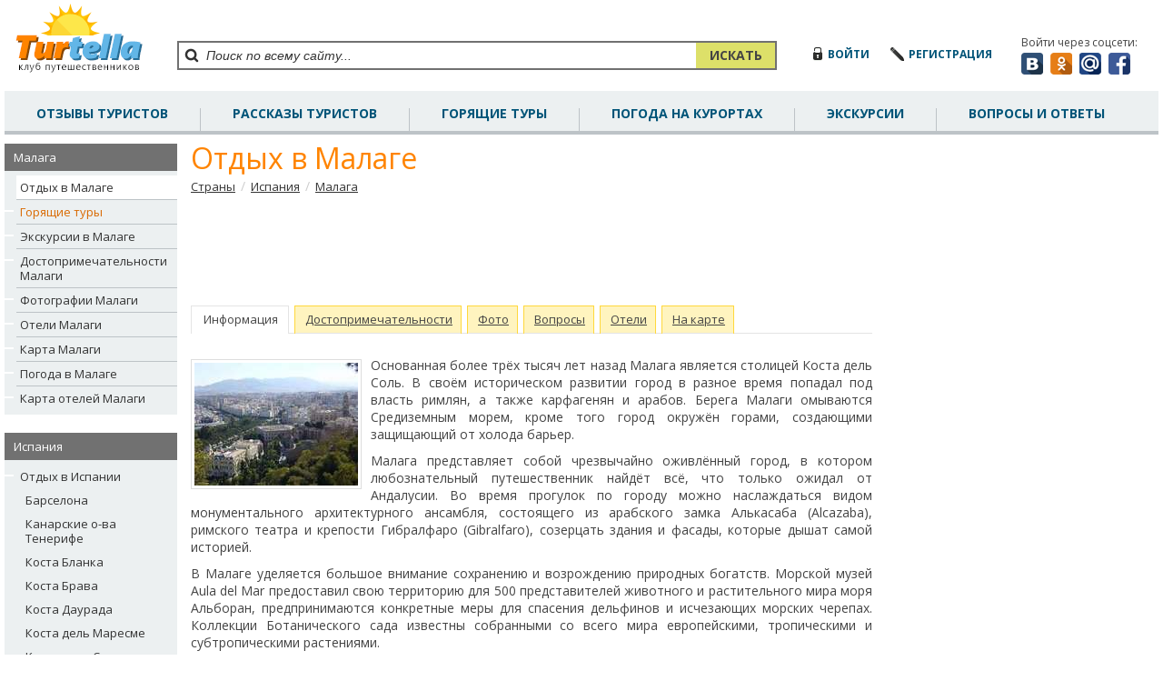

--- FILE ---
content_type: text/html;charset=UTF-8
request_url: https://turtella.ru/spain/malaga
body_size: 8506
content:






<!DOCTYPE html PUBLIC "-//W3C//DTD XHTML 1.0 Transitional//EN" "http://www.w3.org/TR/xhtml1/DTD/xhtml1-transitional.dtd">
<html>
<head>
<title>Отдых в Малаге, отзывы туристов и рассказы, достопримечательности и фотографии</title>
<link rel="canonical" href="https://turtella.ru/spain/malaga" />
<meta name="viewport" content="width=1270" />
<link rel="icon" href="/favicon.ico" type="image/x-icon" />
<link rel="shortcut icon" href="/favicon.ico" type="image/ico" />
<link href='https://fonts.googleapis.com/css?family=Open+Sans:400,600,700&subset=latin,cyrillic' rel='stylesheet' type='text/css'/>
<meta http-equiv="Content-Type" content="text/html; charset=utf8" />
<meta name="keywords" content="Испания, Малага, отдых в Малаге, отзывы о Малаге, отзывы туристов, рассказы о Малаге, отзывы об отелях Малаги, отели Малаги, фотографии Малаги, достопримечательности Малаги, фотографии отелей Малаги, популярные отели Малаги" /> 
 
<meta http-equiv="Pragma" content="no-cache" />
<meta http-equiv="Expires" content="-1" />

<link rel="stylesheet" type="text/css" href="https://cc.turtella.ru/main.css?version=5.25" /> 
<script type="text/javascript" src="https://ajax.googleapis.com/ajax/libs/jquery/1.7/jquery.min.js"></script>
<script type="text/javascript" src="https://cc.turtella.ru/js/blockUI.js"></script>
<script type="text/javascript" src="https://cc.turtella.ru/js/jquery.bpopup.min.js"></script>

<script type="text/javascript" src="https://cc.turtella.ru/js/functions.js?version=5.25"></script>



<script src='https://www.google.com/recaptcha/api.js?hl=ru'></script>



<script type="text/javascript">
$(document).ready(function(){
	ttl.init();
});
</script>




<!-- Global site tag (gtag.js) - Google Analytics -->
<script async src="https://www.googletagmanager.com/gtag/js?id=G-S4KFHKCKS8"></script>
<script>
  window.dataLayer = window.dataLayer || [];
  function gtag(){dataLayer.push(arguments);}
  gtag('js', new Date());

  gtag('config', 'G-S4KFHKCKS8');
</script>

</head>

<body id="body300" onload="">

<div id="lu" style="display:none;"></div>

<div id="hdrBlock"><table><tr>
	<td width="170" valign="top"><a href="/"><img src="https://cc.turtella.ru/i/logo.gif"/></a></td>
	<td valign="top"><div id="srchBlock">
		<div id="srchControl"><table><tr>
			<td><img src="https://cc.turtella.ru/i/srch-icon.gif"/></td>
			<td width="100%"><form id="searchForm" method="post" action="/search/"><input id="searchControl" name="q" type="text" value="Поиск по всему сайту..." maxlength="200"/></form></td>
			<td><div id="srchButton">ИСКАТЬ</div></td>
		</tr></table></div>	
	</div></td>
	<td width="400" id="userBlock">
<table id="newUser"><tr>
		<td class="login"><a id="uEnter" href="javascript:void(0);" class="login">войти</a></td>
		<td class="registration"><a id="uRegistration" href="javascript:void(0);" class="registration">регистрация</a></td>
		<td class="social">
			<span>Войти через соцсети:</span><br/>
			<img id="vk-icon" src="https://cc.turtella.ru/i/icon-vk.gif"/>
			<img id="ok-icon" src="https://cc.turtella.ru/i/icon-ok.gif"/>
			<img id="mm-icon" src="https://cc.turtella.ru/i/icon-mm.gif"/>
			<img id="fb-icon" src="https://cc.turtella.ru/i/icon-fb.gif"/>
		</td> 
	</tr></table></td>
</tr></table></div>
<div id="mnuBlock">
	<div class="item"><a href="/otzyvy_turistov.html">отзывы туристов</a></div>
	<div class="sep"></div>
	<div class="item"><a href="/rasskazy_p1.html">рассказы туристов</a></div>
	<div class="sep"></div>
	<div class="item"><a href="https://turtella.ru/out/travelata/ttltop/Испания/Малага/" rel="nofollow" target="travelata">Горящие туры</a></div>
	<div class="sep"></div>
	<div class="item"><a href="https://pogoda.turtella.ru/" target="_pogoda">погода на курортах</a></div>
	<div class="sep"></div>
	<div class="item"><a href="https://ex.turtella.ru/spain/malaga" target="ex">Экскурсии</a></div>
	<div class="sep"></div>
	<div class="item"><a href="/q/">вопросы и ответы</a></div>
</div>
<div id="mnuBlockShadow"></div>


<table id="mTable" cellpadding="0"><tr>
	<td width="190" valign="top">
		<div id="leftBlock">
		





















			<div id="lMnuBlock">
				

<div class="header">Малага</div>
				<div class="items">
					










<div class="item pselected"><a href="/spain/malaga"   >Отдых в Малаге</a></div>
					
					









<div class="lMnuSep"><div></div></div>
<div class="item highlight"><a href="https://turtella.ru/out/travelata/ttlleft/Испания/Малага/" target="travelata" rel="nofollow" >Горящие туры</a></div>

		
					









<div class="lMnuSep"><div></div></div>
<div class="item"><a href="https://ex.turtella.ru/spain/malaga" target="_ex"  >Экскурсии в Малаге</a></div>

		

		
					









<div class="lMnuSep"><div></div></div>
<div class="item"><a href="https://planeta.turtella.ru/spain/malaga/places" target="planeta"  >Достопримечательности Малаги</a></div>
		
		
		
					









<div class="lMnuSep"><div></div></div>
<div class="item"><a href="/spain/malaga/foto"   >Фотографии Малаги</a></div>
		
					









<div class="lMnuSep"><div></div></div>
<div class="item"><a href="/spain/malaga/hotels"   >Отели Малаги</a></div>
		
					









<div class="lMnuSep"><div></div></div>
<div class="item"><a href="/spain/malaga/map.html"   >Карта Малаги</a></div>
		

					









<div class="lMnuSep"><div></div></div>
<div class="item"><a href="https://pogoda.turtella.ru/spain/malaga" target="_blank"  >Погода в Малаге</a></div>
		
		
		
					









<div class="lMnuSep"><div></div></div>
<div class="item"><a href="/spain/malaga/hotelmap.html"   >Карта отелей Малаги</a></div>

				</div>
			</div>










			<div id="lMnuBlock">
				

<div class="header">Испания</div>
				<div class="items">
					










<div class="item"><a href="/spain"   >Отдых в Испании</a></div>


					










<div class="subitem subPopular"><a href="/spain/barselona"   >Барселона</a></div>

					










<div class="subitem subPopular"><a href="/spain/kanarskie_o-va_tenerife"   >Канарские о-ва Тенерифе</a></div>

					










<div class="subitem subPopular"><a href="/spain/kosta_blanka"   >Коста Бланка</a></div>

					










<div class="subitem subPopular"><a href="/spain/kosta_brava"   >Коста Брава</a></div>

					










<div class="subitem subPopular"><a href="/spain/kosta_daurada"   >Коста Даурада</a></div>

					










<div class="subitem subPopular"><a href="/spain/kosta_del_maresme"   >Коста дель Маресме</a></div>

					










<div class="subitem subPopular"><a href="/spain/kosta_del_sol"   >Коста дель Соль</a></div>

					










<div class="subitem subPopular"><a href="/spain/majorka"   >Майорка</a></div>



					<div class="subitemMore subPopular"><a id="allSubMenuItems" href="javascript: void(0);" class="more">полный список...</a></div>

					










<div class="subitem subAll hidden"><a href="/spain/barselona"   >Барселона</a></div>

					










<div class="subitem subAll hidden"><a href="/spain/valensiya"   >Валенсия</a></div>

					










<div class="subitem subAll hidden"><a href="/spain/granada"   >Гренада</a></div>

					










<div class="subitem subAll hidden"><a href="/spain/ibica"   >Ибица</a></div>

					










<div class="subitem subAll hidden"><a href="/spain/kanarskie_o-va_gran_kanariya"   >Канарские о-ва Гран Канария</a></div>

					










<div class="subitem subAll hidden"><a href="/spain/kanarskie_o-va_tenerife"   >Канарские о-ва Тенерифе</a></div>

					










<div class="subitem subAll hidden"><a href="/spain/kordova"   >Кордова</a></div>

					










<div class="subitem subAll hidden"><a href="/spain/kosta_blanka"   >Коста Бланка</a></div>

					










<div class="subitem subAll hidden"><a href="/spain/kosta_brava"   >Коста Брава</a></div>

					










<div class="subitem subAll hidden"><a href="/spain/kosta_daurada"   >Коста Даурада</a></div>

					










<div class="subitem subAll hidden"><a href="/spain/kosta_del_maresme"   >Коста дель Маресме</a></div>

					










<div class="subitem subAll hidden"><a href="/spain/kosta_del_sol"   >Коста дель Соль</a></div>

					










<div class="subitem subAll hidden"><a href="/spain/madrid"   >Мадрид</a></div>

					










<div class="subitem subAll hidden"><a href="/spain/majorka"   >Майорка</a></div>

					










<div class="subitem pselected subAll hidden"><a href="/spain/malaga"   >Малага</a></div>

					










<div class="subitem subAll hidden"><a href="/spain/sevilya"   >Севилья</a></div>

					










<div class="subitem subAll hidden"><a href="/spain/toledo"   >Толедо</a></div>


		
					









<div class="lMnuSep"><div></div></div>
<div class="item"><a href="/spain/otzyvy"   >Отзывы об отелях</a></div>



					









<div class="lMnuSep"><div></div></div>
<div class="item highlight"><a href="https://turtella.ru/out/travelata/ttlleft/Испания/" target="travelata" rel="nofollow" >Горящие туры</a></div>

		
					









<div class="lMnuSep"><div></div></div>
<div class="item"><a href="https://ex.turtella.ru/spain" target="_ex"  >Экскурсии в Испании</a></div>

		
					









<div class="lMnuSep"><div></div></div>
<div class="item"><a href="/spain/rasskazy"   >Рассказы об Испании</a></div>

		
					









<div class="lMnuSep"><div></div></div>
<div class="item"><a href="https://planeta.turtella.ru/spain/places" target="planeta"  >Достопримечательности Испании</a></div>

		
					









<div class="lMnuSep"><div></div></div>
<div class="item"><a href="/spain/articles_p1.html"   >Статьи о Испании</a></div>

		
					









<div class="lMnuSep"><div></div></div>
<div class="item"><a href="/spain/foto"   >Фотографии Испании</a></div>

		
					









<div class="lMnuSep"><div></div></div>
<div class="item"><a href="/spain/voprosy"   >Вопросы и ответы</a></div>

					









<div class="lMnuSep"><div></div></div>
<div class="item"><a href="/spain/hotels"   >Отели Испании</a></div>
		
					









<div class="lMnuSep"><div></div></div>
<div class="item"><a href="/spain/map.html"   >Карта Испании</a></div>


		
					









<div class="lMnuSep"><div></div></div>
<div class="item"><a href="https://pogoda.turtella.ru/spain" target="+blank"  >Погода в Испании</a></div>


					









<div class="lMnuSep"><div></div></div>
<div class="item"><a href="http://worldseatemp.com/ru/Mediterranean_Sea/" target="_worldseatemp"  >Температура воды в Средиземном море</a></div>

		
					









<div class="lMnuSep"><div></div></div>
<div class="item"><a href="http://gid.turtella.ru/Spain/" target="_gid"  >Путеводитель по Испании</a></div>


					









<div class="lMnuSep"><div></div></div>
<div class="item"><a href="http://kiwitaxi.ru/?pap=5316600b0fdc2" target="_kiwi"  >Трансфер</a></div>

				</div>
			</div>



 
 
 
			<div id="lMnuBlock">
				

<div class="header">Горящие туры</div>
				<div>
					<script id="e710c677d57bc4d9-script">var _tat = _tat || [], contId = "e710c677d57bc4d9", div = document.createElement("div"), script = document.getElementById("e710c677d57bc4d9-script"); div.id = contId; script.parentNode.insertBefore(div, script); _tat.push({id:contId, countries:[38],
cellWidth:190,
columns:1, affiliateurl:"https://go.acstat.com/96aede41d5a88087", rows:4 }); (function() { var tat = document.createElement("script"); tat.type = "text/javascript"; tat.charset="UTF-8"; tat.async = true; tat.src = "https://static.advcake.com/js/widgets/travelata/tat.js"; var s = document.getElementsByTagName("script")[0]; s.parentNode.insertBefore(tat, s); })();</script>
				</div>
			</div>  
 
 
			<div id="lMnuBlock">
				

<div class="header">Популярные страны</div>
				<div class="items">

					










<div class="item"><a href="/abkhazia"   >Абхазия</a></div>
 
					









<div class="lMnuSep"><div></div></div>
<div class="item"><a href="/austria"   >Австрия</a></div>
 
					









<div class="lMnuSep"><div></div></div>
<div class="item"><a href="/belgium"   >Бельгия</a></div>
 
					









<div class="lMnuSep"><div></div></div>
<div class="item"><a href="/bulgaria"   >Болгария</a></div>
 
					









<div class="lMnuSep"><div></div></div>
<div class="item"><a href="/hungary"   >Венгрия</a></div>
 
					









<div class="lMnuSep"><div></div></div>
<div class="item"><a href="/vietnam"   >Вьетнам</a></div>
 
					









<div class="lMnuSep"><div></div></div>
<div class="item"><a href="/greece"   >Греция</a></div>
 
					









<div class="lMnuSep"><div></div></div>
<div class="item"><a href="/georgia"   >Грузия</a></div>
 
					









<div class="lMnuSep"><div></div></div>
<div class="item"><a href="/dominican_republic"   >Доминикана</a></div>
 
					









<div class="lMnuSep"><div></div></div>
<div class="item"><a href="/egypt"   >Египет</a></div>
 
					









<div class="lMnuSep"><div></div></div>
<div class="item"><a href="/israel"   >Израиль</a></div>
 
					









<div class="lMnuSep"><div></div></div>
<div class="item"><a href="/india"   >Индия</a></div>
 
					









<div class="lMnuSep"><div></div></div>
<div class="item"><a href="/indonesia"   >Индонезия</a></div>
 
					









<div class="lMnuSep"><div></div></div>
<div class="item pselected"><a href="/spain"   >Испания</a></div>
 
					









<div class="lMnuSep"><div></div></div>
<div class="item"><a href="/italy"   >Италия</a></div>
 
					









<div class="lMnuSep"><div></div></div>
<div class="item"><a href="/cyprus"   >Кипр</a></div>
 
					









<div class="lMnuSep"><div></div></div>
<div class="item"><a href="/china"   >Китай</a></div>
 
					









<div class="lMnuSep"><div></div></div>
<div class="item"><a href="/cuba"   >Куба</a></div>
 
					









<div class="lMnuSep"><div></div></div>
<div class="item"><a href="/maldives"   >Мальдивы</a></div>
 
					









<div class="lMnuSep"><div></div></div>
<div class="item"><a href="/malta"   >Мальта</a></div>
 
					









<div class="lMnuSep"><div></div></div>
<div class="item"><a href="/mexico"   >Мексика</a></div>
 
					









<div class="lMnuSep"><div></div></div>
<div class="item"><a href="/uae"   >ОАЭ</a></div>
 
					









<div class="lMnuSep"><div></div></div>
<div class="item"><a href="/poland"   >Польша</a></div>
 
					









<div class="lMnuSep"><div></div></div>
<div class="item"><a href="/russia"   >Россия</a></div>
 
					









<div class="lMnuSep"><div></div></div>
<div class="item"><a href="/slovakia"   >Словакия</a></div>
 
					









<div class="lMnuSep"><div></div></div>
<div class="item"><a href="/united_states"   >США</a></div>
 
					









<div class="lMnuSep"><div></div></div>
<div class="item"><a href="/thailand"   >Таиланд</a></div>
 
					









<div class="lMnuSep"><div></div></div>
<div class="item"><a href="/tunisia"   >Тунис</a></div>
 
					









<div class="lMnuSep"><div></div></div>
<div class="item"><a href="/turkey"   >Турция</a></div>
 
					









<div class="lMnuSep"><div></div></div>
<div class="item"><a href="/ukraine"   >Украина</a></div>
 
					









<div class="lMnuSep"><div></div></div>
<div class="item"><a href="/finland"   >Финляндия</a></div>
 
					









<div class="lMnuSep"><div></div></div>
<div class="item"><a href="/france"   >Франция</a></div>
 
					









<div class="lMnuSep"><div></div></div>
<div class="item"><a href="/croatia"   >Хорватия</a></div>
 
					









<div class="lMnuSep"><div></div></div>
<div class="item"><a href="/montenegro"   >Черногория</a></div>
 
					









<div class="lMnuSep"><div></div></div>
<div class="item"><a href="/czech_republic"   >Чехия</a></div>
 
					









<div class="lMnuSep"><div></div></div>
<div class="item"><a href="/switzerland"   >Швейцария</a></div>
 
					









<div class="lMnuSep"><div></div></div>
<div class="item"><a href="/sweden"   >Швеция</a></div>
 
					









<div class="lMnuSep"><div></div></div>
<div class="item"><a href="/sri_lanka"   >Шри-Ланка</a></div>
 
					<div class="lMnuSep"><div></div></div>
					<div class="itemMore"><a class="more" href="/countries.html">все страны...</a></div>
				</div>
			</div>

 
		</div>
	</td>
	<td valign="top" width="760">
		<div id="middleBlock">













<div id="pHeader">
	<h1>Отдых в Малаге</h1>

	 <a href="/countries.html">Страны</a>

	<span>/</span> <a href="/spain">Испания</a>

	<span>/</span> <a href="/spain/malaga">Малага</a>

</div>


<div class="newFont">

<table class="cmn w100"><tr><td align="center"><div class="pb15"><div id="extraHz">
<script async src="//pagead2.googlesyndication.com/pagead/js/adsbygoogle.js"></script>
<!-- horizontal-top -->
<ins class="adsbygoogle"
     style="display:inline-block;width:728px;height:90px"
     data-ad-client="ca-pub-2527231214147379"
     data-ad-slot="5774694894"></ins>
<script>
(adsbygoogle = window.adsbygoogle || []).push({});
</script>
</div>
</div></td></tr></table>






		<!-- tabs -->		



		<div class="pb25">
			<table class="cmn w100"><tr>
				
				<td width="1" class="tab-sel"><a href="/spain/malaga" class="tabSelectedLnk">Информация</a></td>



				


				<td class="tab-sep">&nbsp;</td>
				
				<td width="1" class="tab"><a href="/spain/malaga/dostoprimechatelnosti" class="tabLnk">Достопримечательности</a></td>
				

				


				<td class="tab-sep">&nbsp;</td>
				
				<td width="1" class="tab"><a href="/spain/malaga/foto" class="tabLnk">Фото</a></td>
				


				<td class="tab-sep">&nbsp;</td>
				
				<td width="1" class="tab"><a href="/spain/malaga/voprosy" class="tabLnk">Вопросы</a></td>
				


				<td class="tab-sep">&nbsp;</td>
				
				<td width="1" class="tab"><a href="/spain/malaga/hotels" class="tabLnk">Отели</a></td>
				


				<td class="tab-sep">&nbsp;</td>
				
				<td width="1" class="tab"><a href="/spain/malaga/map.html" class="tabLnk">На&nbsp;карте</a></td>
				
				<td class="tab-sep" style="width: 100%"></td>
			</tr></table>
		</div>




		<!-- description -->
		<div class="pb25 container">
			<div>
				<div class="img-top"><div class="img-mid hand"><img  alt="" title=""  src="https://st.turtella.ru/photos/376/s75230.jpg" class="img-bot" /></div></div><p>Основанная более трёх тысяч лет назад Малага является столицей Коста дель Соль. В своём историческом развитии город в разное время попадал под власть римлян, а также карфагенян и арабов. Берега Малаги омываются Средиземным морем, кроме того город окружён горами, создающими защищающий от холода барьер.</p>
<p>Малага представляет собой чрезвычайно оживлённый город, в котором любознательный путешественник найдёт всё, что только ожидал от Андалусии. Во время прогулок по городу можно наслаждаться видом монументального архитектурного ансамбля, состоящего из арабского замка Алькасаба (Alcazaba), римского театра и крепости Гибралфаро (Gibralfaro), созерцать здания и фасады, которые дышат самой историей.</p>
<p>В Малаге уделяется большое внимание сохранению и возрождению природных богатств. Морской музей Aula del Mar предоставил свою территорию для 500 представителей животного и растительного мира моря Альборан, предпринимаются конкретные меры для спасения дельфинов и исчезающих морских черепах. Коллекции Ботанического сада известны собранными со всего мира европейскими, тропическими и субтропическими растениями.</p>
<p>Малага является не только культурным центром страны, но и центром удивительной средиземноморской кухни. Местное население обожает свою пищу, а рестораны и кафе являются здесь реальным центром общественной жизни. Пища в Малаге типично средиземноморская: здоровая и легкая.</p>
<p>Незабываемым впечатлением для гостей города становится посещение Малаги во время различных праздников. Грандиозными религиозными процессиями сопровождается здесь Пасхальная неделя. На протяжении третьей недели августа в Малаге проводится Feria de Verano (Летняя Ярмарка), на которой можно посетить выставку элитных лошадей, послушать мелодию фламенко и полюбоваться на людей, одетых в национальные костюмы.</p>

			</div>
		</div>




		<!-- sight -->
			
		<div class="pb25 container">
		

			<div class="subHeader"><h2 class="subHeaderTitle" style="display: inline;">Достопримечательности Малаги.</h2></div>

			
			<div class="sight-out container"><div class="sight-block">
			<table class="w100" cellspacing="0" cellpadding="0"><tr>

				
				<td width="20" valign="top" align="right"><img src="https://cc.turtella.ru/img/sight.png" class="mt4" /></td>
				<td align="left" valign="top" class="sight-block-cell"><a class="blueLnk" href="/spain/malaga/dostoprimechatelnosti/d366.html">Парк развлечений "Мир Тиволи" (Tivoli World)</a></td>
				
				<td></td><td></td>
			</tr></table>
			</div></div>
		
		</div>
		



<table class="cmn w100"><tr><td align="center"><div class="pb15"><script async src="https://pagead2.googlesyndication.com/pagead/js/adsbygoogle.js"></script>
<!-- turtella-yandex-replacement-3 -->
<ins class="adsbygoogle"
     style="display:inline-block;min-width:500px;max-width:750px;width:100%;"
     data-ad-client="ca-pub-2527231214147379"
     data-ad-slot="3497672943"
     data-ad-format="auto"
     data-full-width-responsive="true"></ins>
<script>
     (adsbygoogle = window.adsbygoogle || []).push({});
</script></div></td></tr></table>


		<!-- articles -->
			
		<div class="pb25 container">
		

			<div class="subHeader"><h2 class="subHeaderTitle" style="display: inline;">Статьи об Испании.</h2></div>

			
			<div class="sight-out container"><div class="sight-block">
			<table class="w100" cellspacing="0" cellpadding="0"><tr>

				
				<td width="20" valign="top" align="right"><img src="https://cc.turtella.ru/img/article.png" class="mt4" /></td>
				<td align="left" valign="top" class="sight-block-cell"><a class="blueLnk" href="/spain/kurorty_ispanii_a34.html">Курорты Испании</a></td>

				
				<td width="35" valign="top" align="right"><img src="https://cc.turtella.ru/img/article.png" class="mt4" /></td>
				<td align="left" valign="top" class="sight-block-cell"><a class="blueLnk" href="/spain/a58.html">Отдых на Канарских островах</a></td>

				</tr><tr>
				<td width="20" valign="top" align="right"><img src="https://cc.turtella.ru/img/article.png" class="mt4" /></td>
				<td align="left" valign="top" class="sight-block-cell"><a class="blueLnk" href="/spain/gornolyjnye_kurorty_ispanii_a235.html">Горнолыжные курорты Испании</a></td>

				
				<td width="35" valign="top" align="right"><img src="https://cc.turtella.ru/img/article.png" class="mt4" /></td>
				<td align="left" valign="top" class="sight-block-cell"><a class="blueLnk" href="/spain/ispaniya_interesnye_fakty_a237.html">Интересные факты об Испании</a></td>

				</tr><tr>
				<td width="20" valign="top" align="right"><img src="https://cc.turtella.ru/img/article.png" class="mt4" /></td>
				<td align="left" valign="top" class="sight-block-cell"><a class="blueLnk" href="/spain/shopping_v_ispanii_a238.html">Шоппинг в Испании</a></td>

				
				<td width="35" valign="top" align="right"><img src="https://cc.turtella.ru/img/article.png" class="mt4" /></td>
				<td align="left" valign="top" class="sight-block-cell"><a class="blueLnk" href="/spain/goroda_ispanii_a239.html">Провинции и города Испании</a></td>

				</tr><tr>
				<td width="20" valign="top" align="right"><img src="https://cc.turtella.ru/img/article.png" class="mt4" /></td>
				<td align="left" valign="top" class="sight-block-cell"><a class="blueLnk" href="/spain/pogoda_v_ispanii_a242.html">Погода в Испании</a></td>

				
				<td width="35" valign="top" align="right"><img src="https://cc.turtella.ru/img/article.png" class="mt4" /></td>
				<td align="left" valign="top" class="sight-block-cell"><a class="blueLnk" href="/spain/ostrova_ispanii_a244.html">Острова Испании: Канарские острова</a></td>
				
				
			</tr></table>
			</div></div>

		<div class="fr pt10 pr20"><a class="blueLnk" href="/spain/articles_p1.html">Все статьи об Испании &gt;&gt;</a></div>
		
		</div>
		



		<!-- stories -->












		<!-- hotels -->
		<div class="pb25 container">
			<div class="subHeader"><h2 class="subHeaderTitle" style="display: inline;">Популярные отели.</h2> <font class="subHeaderLocation">Испания \ Малага</font></div>
			<div class="plr20"><div class="tbl-out"><table cellspacing="2" cellpadding="2" bgcolor="#ffffff" class="w100">
				<tr bgcolor="#e6e6e6">
					<td valign="middle" class="th">Фото</td>
					<td valign="middle" class="th">Название</td>
					<td valign="middle" class="th">Место расположения</td>
					<td valign="middle" class="th" width="120" align="center">Информация</td>
				</tr>
				
				<tr bgcolor="#f6f6f6">
					<td valign="middle" align="center">

-

					</td>

					<td valign="middle" class="td1">Anoreta Apartments 4*</td>
					
					<td valign="middle" class="td1">Испания, Малага</td>

					<td valign="middle" class="td2"><a class="blueLnk" href="/newReview/h1391/">Добавить отзыв</a></td>

				</tr>
				
				<tr bgcolor="#f6f6f6">
					<td valign="middle" align="center">

-

					</td>

					<td valign="middle" class="td1">Cortijo la Reina 4*</td>
					
					<td valign="middle" class="td1">Испания, Малага</td>

					<td valign="middle" class="td2"><a class="blueLnk" href="/newReview/h5475/">Добавить отзыв</a></td>

				</tr>
				
				<tr bgcolor="#f6f6f6">
					<td valign="middle" align="center">

-

					</td>

					<td valign="middle" class="td1">Del Pintor 3*</td>
					
					<td valign="middle" class="td1">Испания, Малага</td>

					<td valign="middle" class="td2"><a class="blueLnk" href="/newReview/h6115/">Добавить отзыв</a></td>

				</tr>
				
				<tr bgcolor="#f6f6f6">
					<td valign="middle" align="center">

-

					</td>

					<td valign="middle" class="td1">Hostal Castilla </td>
					
					<td valign="middle" class="td1">Испания, Малага</td>

					<td valign="middle" class="td2"><a class="blueLnk" href="/newReview/h10210/">Добавить отзыв</a></td>

				</tr>
				
				<tr bgcolor="#f6f6f6">
					<td valign="middle" align="center">

-

					</td>

					<td valign="middle" class="td1">Tribuna 3*</td>
					
					<td valign="middle" class="td1">Испания, Малага</td>

					<td valign="middle" class="td2"><a class="blueLnk" href="/newReview/h11986/">Добавить отзыв</a></td>

				</tr>
				
			</table></div></div>
			<div class="fr pt10 pr20"><a class="blueLnk" href="/spain/malaga/hotels">Все отели Малаги &gt;&gt;</a></div>
		</div>		
		












<table class="cmn w100"><tr><td align="center"><div class="pb15"><script async src="https://pagead2.googlesyndication.com/pagead/js/adsbygoogle.js"></script>
<!-- turtella-yandex-replacement-4 -->
<ins class="adsbygoogle"
     style="display:inline-block;min-width:500px;max-width:750px;width:100%;"
     data-ad-client="ca-pub-2527231214147379"
     data-ad-slot="2184591276"
     data-ad-format="auto"
     data-full-width-responsive="true"></ins>
<script>
     (adsbygoogle = window.adsbygoogle || []).push({});
</script></div></td></tr></table>
</div></div>
	</td>
	
	<td valign="top" width="300"><div id="rightBlock">






<div class="mb20"><script async src="https://pagead2.googlesyndication.com/pagead/js/adsbygoogle.js"></script>
<!-- turtella-yandex-replacement-1 -->
<ins class="adsbygoogle"
     style="display:inline-block;width:300px;"
     data-ad-client="ca-pub-2527231214147379"
     data-ad-slot="4810754619"
     data-ad-format="auto"
     data-full-width-responsive="true"></ins>
<script>
     (adsbygoogle = window.adsbygoogle || []).push({});
</script></div>



<div id="findPlaceTitle">Что это за место?</div>
<div id="findPlaceBlock">
 	<table id="findPlace">
	<tr>

	<td bgcolor="#fff"><a href="/game/"><img src="https://st.turtella.ru/photos/196/s39246.jpg"/></a></td>
	

	<td bgcolor="#fff"><a href="/game/"><img src="https://st.turtella.ru/photos/8/s1731.jpg"/></a></td>
	</tr><tr> 

	<td bgcolor="#fff"><a href="/game/"><img src="https://st.turtella.ru/photos/33/s6727.jpg"/></a></td>
	

	<td bgcolor="#fff"><a href="/game/"><img src="https://st.turtella.ru/photos/1/s298.jpg"/></a></td>
	</tr><tr> 

	<td bgcolor="#fff"><a href="/game/"><img src="https://st.turtella.ru/photos/651/s130372.jpg"/></a></td>
	

	<td bgcolor="#fff"><a href="/game/"><img src="https://st.turtella.ru/photos/5/s1024.jpg"/></a></td>
	

 	</tr>
 	</table>
</div>

<div class="mb20"><script async src="//pagead2.googlesyndication.com/pagead/js/adsbygoogle.js"></script>
<!-- vertical - 300x600 -->
<ins class="adsbygoogle"
     style="display:inline-block;width:300px;height:600px"
     data-ad-client="ca-pub-2527231214147379"
     data-ad-slot="6289888493"></ins>
<script>
(adsbygoogle = window.adsbygoogle || []).push({});
</script>
</div>

<!-- yandex -->
<div id="scrollLimit"></div>
<div id="fixedAd">	
<div class="mb25"><script async src="https://pagead2.googlesyndication.com/pagead/js/adsbygoogle.js"></script>
<!-- turtella-yandex-replacement-2 -->
<ins class="adsbygoogle"
     style="display:inline-block;width:300px;"
     data-ad-client="ca-pub-2527231214147379"
     data-ad-slot="3170369883"
     data-ad-format="auto"
     data-full-width-responsive="true"></ins>
<script>
     (adsbygoogle = window.adsbygoogle || []).push({});
</script></div>
</div>



</div></td>
	
</tr></table>


<!--noindex--><!-- stopindex -->
<div id="bot-line1"><img src="https://cc.turtella.ru/img/i.gif" height="1" width="1"/></div>
<div id="bot-line2">


<table class="cmn w100"><tr valign="top">
	<td style="padding: 20px 20px 0px 30px" class="copyright"><table class="cmn w100">
		<tr><td><div class="pb10">
			<a class="mnuBotLnk" href="/articles_p1.html">статьи</a>
			<a class="mnuBotLnk" target="_blank" href="https://pogoda.turtella.ru/">погода на курортах</a>
			<a class="mnuBotLnk" target="top" href="https://planeta.turtella.ru">достопримечательности</a>
			<a class="mnuBotLnk" target="gid" href="https://gid.turtella.ru">путеводители</a>
			<a class="mnuBotLnk" target="board" href="https://ex.turtella.ru">экскурсии</a>
			<a class="mnuBotLnk" target="skystats" href="https://skystats.ru/">авиарейсы</a>
		</div></td></tr>
		<tr><td>По вопросам сотрудничества пишите на электронный адрес: admin&#64;turtella.ru</td></tr>
		<tr><td>&copy; Копирование и использование материалов сайта только с разрешения администрации.</td></tr>
	</table></td>
	<td><table class="cmn" align="right"><tr valign="top">
	<td class="pl10 pt10"><!--LiveInternet counter--><script type="text/javascript"><!--
document.write("<a href='http://www.liveinternet.ru/click' "+
"target=_blank><img src='//counter.yadro.ru/hit?t57.6;r"+
escape(document.referrer)+((typeof(screen)=="undefined")?"":
";s"+screen.width+"*"+screen.height+"*"+(screen.colorDepth?
screen.colorDepth:screen.pixelDepth))+";u"+escape(document.URL)+
";"+Math.random()+
"' alt='' title='LiveInternet' "+
"border='0' width='88' height='31'><\/a>")
//--></script><!--/LiveInternet--></td>
	<td class="pl10 pt10"><!-- NetLog -->
<script language="javascript">
netlog_js="1.0";
netlog_r=""+Math.random()+"&s=13538&im=10&r="+escape(document.referrer)+"&pg="+
escape(window.location.href);
document.cookie="netlog=1; path=/"; netlog_r+="&c="+(document.cookie?"Y":"N");
</script>
<script language="javascript1.1">
netlog_js="1.1";netlog_r+="&j="+(navigator.javaEnabled()?"Y":"N")</script>
<script language="javascript1.2">
netlog_js="1.2";
netlog_r+="&wh="+screen.width+'x'+screen.height+"&px="+
((screen.colorDepth?screen.colorDepth:screen.pixelDepth));
</script>
<script language="javascript1.3">netlog_js="1.3"</script>
<script language="javascript">netlog_r+="&js="+netlog_js;
document.write("<a href='http://topturizm.ru/?13538' target='_blank'><img "+
" src='https://click.topturizm.ru/count.php?"+
netlog_r+"&' border=0 width=88 height=31 alt=TopTurizm></a>")</script>
<noscript><a href=http://topturizm.ru/?13538 target=_blank><img
src="https://click.topturizm.ru/count.php?s=13538&im=10" border=0
width="88" height="31" alt="TopTurizm"></a></noscript>
<!-- /NetLog -->
</td>
</tr>
<tr>
	<td class="pl10 pt10"></td>
	<td class="pl10 pt10"></td>
</tr></table></td>
</tr></table>


</div>



<div id="hiddenPanel" style="display:none;">

<table id="popMain" cellspacing="0">
	<tr>
		<td class="popHeader pl10" id="popTitle" align="left">Просмотр фотографий</td>
		<td class="popHeader" align="right" valign="middle"><img class="hand" onclick="ttl.unpop();" style="padding-bottom: 1px; padding-right: 3px;" width="19" height="19" src="https://cc.turtella.ru/img/closeBtn.gif"/></td>
	</tr>
	<tr><td colspan="2" id="popContainer"></td></tr>
</table>

</div>

<!-- startindex --><!--/noindex-->



<!-- Yandex.Metrika counter --><script type="text/javascript">(function (d, w, c) { (w[c] = w[c] || []).push(function() { try { w.yaCounter81638 = new Ya.Metrika({id:81638, webvisor:true, clickmap:true, trackLinks:true, accurateTrackBounce:true,type:1}); } catch(e) { } }); var n = d.getElementsByTagName("script")[0], s = d.createElement("script"), f = function () { n.parentNode.insertBefore(s, n); }; s.type = "text/javascript"; s.async = true; s.src = (d.location.protocol == "https:" ? "https:" : "http:") + "//mc.yandex.ru/metrika/watch.js"; if (w.opera == "[object Opera]") { d.addEventListener("DOMContentLoaded", f, false); } else { f(); } })(document, window, "yandex_metrika_callbacks");</script><noscript><div><img src="//mc.yandex.ru/watch/81638?cnt-class=1" style="position:absolute; left:-9999px;" alt="" /></div></noscript><!-- /Yandex.Metrika counter -->

</body>
</html>









--- FILE ---
content_type: text/html; charset=UTF-8
request_url: https://traf.travelata.ru/application/feed/hot?id=e710c677d57bc4d9&countries[]=38
body_size: 198
content:
_tatData.items['e710c677d57bc4d9'].data =
     {"hotels":[],"tourProducts":[]};


--- FILE ---
content_type: text/html; charset=utf-8
request_url: https://www.google.com/recaptcha/api2/aframe
body_size: -87
content:
<!DOCTYPE HTML><html><head><meta http-equiv="content-type" content="text/html; charset=UTF-8"></head><body><script nonce="9U66KDLuCgFX7cI5i7PKgA">/** Anti-fraud and anti-abuse applications only. See google.com/recaptcha */ try{var clients={'sodar':'https://pagead2.googlesyndication.com/pagead/sodar?'};window.addEventListener("message",function(a){try{if(a.source===window.parent){var b=JSON.parse(a.data);var c=clients[b['id']];if(c){var d=document.createElement('img');d.src=c+b['params']+'&rc='+(localStorage.getItem("rc::a")?sessionStorage.getItem("rc::b"):"");window.document.body.appendChild(d);sessionStorage.setItem("rc::e",parseInt(sessionStorage.getItem("rc::e")||0)+1);localStorage.setItem("rc::h",'1769742112769');}}}catch(b){}});window.parent.postMessage("_grecaptcha_ready", "*");}catch(b){}</script></body></html>

--- FILE ---
content_type: text/css
request_url: https://cc.turtella.ru/main.css?version=5.25
body_size: 7886
content:
/***** COMMON STYLES *****/
html, body {
	font-family: 'Trebuchet MS', Helvetica, sans-serif;
	font-size: 14px;
	color: #444;
	height: 100%;
}

html {
    display: table;
    margin: auto;
}

body {
    display: table-cell;
    vertical-align: top;
}
img {vertical-align: bottom;border: 0;}

form {margin: 0px;padding: 0px;}
input { margin: 0px; }
h1, h2, h3 { margin: 0px; padding: 0px; border: 0px; border-collapse : collapse; }
table.w100 {width: 100%;}
table.cmn {margin: 0px; padding: 0px; border: 0px; border-collapse : collapse;}
table.img {width: 180px; height: 190px;}
a {color: #028cc5;}

.hand {cursor: pointer;}

.container{width: 100%; overflow: hidden;}
.rel {position: relative;}
.fl {float: left;}
.fr {float: right;}
.tc {text-align: center;}
.tr {text-align: right;}


/***** PAGE LAYOUT *****/
#header {background-image: url("img/header-bck2.jpg");height: 139px; position: relative;}
#header-logo {position: absolute; top: 5px; left: 0px;}
#header-earth {position: absolute; left: 250px; top: 1px; background-image: url("img/earth.png"); width: 296px; height: 139px;}
#header-cloud {position: absolute; right: 20px; top: 20px; background-image: url("img/cloud.png"); width: 226px; height: 106px;}
#header-underline {height: 1px; background: #fff;}
.menu-line {height: 43px; background: #f6f6f6;}
#menu-underline {height: 1px; background: #d9d9d9;}

#left-panel {width: 210px; }
#center-panel {padding: 0px 20px 10px 20px; min-height: 1000px;}
/*
#center-panel {width: auto; margin-left: 210px; margin-right: 250px; padding: 0px 20px 10px 20px; min-height: 1000px;}
#right-panel {position: absolute; top: 0px; right: 0px; width: 250px; padding-top: 10px;}
*/
#page-title {padding: 5px 0px 20px 10px;}
#page-title2 {padding: 20px 0px 0px 10px;}

#places-panel {height: 103px; background: #f6f6f6 url("img/places-bck.jpg") bottom right no-repeat; }
#places-panel-simple {
	overflow: hidden;
	padding: 10px 20px;
	background: #f6f6f6; 
	border-radius: 7px 7px 7px 7px;
	-moz-border-radius: 7px 7px 7px 7px;
	-webkit-border-radius: 7px 7px 7px 7px;
	-khtml-border-radius: 7px 7px 7px 7px;
}
#places-panel-underline {height: 1px; background: #eaeaea; }
#sights-panel-underline {height: 1px; background: #eaeaea; }

#bot-line1 { height: 4px; background: url("img/bot-line1.png");}
#bot-line2 { height: 100px; background: url("img/bot-line2.jpg") repeat-x top left;}

.tab { font-size:13px; height: 28px;  padding: 0px 9px 0px 11px; border: 1px solid #ffd83d; border-bottom-color: #e4e4e4; background: #fff4bf;}
.tab-sel {font-size:13px;height: 28px;  padding: 0px 11px 0px 13px; border: 1px solid #e4e4e4; border-bottom-color: #fff; background: #fff;}
.tab-sep {height: 28px;  width:4px; border-bottom: 1px solid #e4e4e4;}

.cloud-left { background: url('img/cloud-left.png') no-repeat left top; padding-left: 4px;}
.cloud-right { background: url('img/cloud-right.png') no-repeat right top; padding-right: 4px;}
.cloud-inner { background: url('img/cloud-bck.png') repeat-x; width: 100%; height: 106px;}

#search{
	width: 404px;
	height: 87px;
	background: url("/img/search-bck.png");
	position: absolute; left: 580px; top: 30px;
	overflow: hidden;
}
#search300{
	width: 404px;
	height: 87px;
	background: url("/img/search-bck.png");
	position: absolute; left: 600px; top: 30px;
	overflow: hidden;
}
#search .panel,#search300 .panel{
	width: 404px;
	height: 87px;
	position: relative;
}
#search .searchText, #search300 .searchText {
	position: absolute;
	top: 26px;
	left: 40px;
	font-size: 16px;
	color: #aaaaaa;
	font-style: italic;
	display: none;
}
#search .example, #search300 .example {
	position: absolute;
	top: 60px;
	left: 28px;
	font-size: 14px;
	color: #555;
}
#search input, #search300 input{
	z-index: 100;
	position: absolute;
	top: 28px;
	left: 39px;
	width: 300px;
	padding: 0px;
	margin: 0px;
	font-size: 16px;
	border: 0px;
	outline: none;
	background: transparent;
	color: #333;
}
#searchBtn{
	position: absolute;
	top: 24px;
	left: 345px;
	width: 31px; height: 27px;
	background: transparent;
	cursor: pointer;
}

.action-panel {height: 31px; background: url("img/actions-bck.gif") repeat-x; margin: 0px; padding: 0px; border: 0px; border-collapse : collapse;}

/* Link styles */
.menuLnk {}
.inLnk {color: #028cc5; text-decoration: underline;}
.pathLnk {color: #000; font-size: 13px;}
.pathMainLnk {color: #ff8400; font-size: 22px; font-weight: bold; text-decoration: none;}
.placeLnk {color: #028cc5; font-size: 13px; padding: 0px 30px 0px 8px; background: 0px 7px no-repeat url("img/lnk-ico.gif"); }
.place2Lnk {color: #222; font-size: 13px; padding: 0px 30px 0px 8px; background: 0px 7px no-repeat; }
.sightLnk {color: #028cc5; font-size: 13px; padding: 0px 30px 0px 8px; background: 0px 7px no-repeat url("img/lnk-ico.gif"); }
.listLnk {color: #028cc5; font-size: 14px; padding-left: 8px; background: 0px 8px no-repeat url("img/lnk-ico.gif"); font-weight: normal; }
.tabLnk { color: #444; text-decoration: underline;}
.tabSelectedLnk { color: #444; text-decoration: none; }
.headerLnk {color: #ff8400; font-size: 22px; font-weight: bold; padding-bottom: 15px; text-decoration: none;}
.blackLnk {color: #444;}
.blueLnk {color: #028cc5;}
.allQLnk {color: #444; font-size: 18px;text-decoration: underline; font-weight: 600; }
.allQLnk:HOVER {text-decoration: none;}
.actionLnk { color: #606060; font-size: 12px; text-decoration: underline; padding: 3px 0px 3px 0px; }
.orangeHeaderLnk {}
.blueHeaderLnk {}
.storyTitleLnk {color: #028cc5; font-size: 20px; font-weight: normal; text-decoration: none; }
.storyTitleLnk2 {color: #028cc5; font-size: 22px; font-weight: normal; text-decoration: none; }
.storyTitleLnk2:HOVER {text-decoration: underline; }
.pgLnk {color: #028cc5; padding-left: 5px; padding-right: 5px;}
.pgLnkSel {color: #444; padding-left: 5px; padding-right: 5px; text-decoration: none;}
.grayLnk {color: #999; font-size: 14px;}
.mnu {color: #000; font-size: 15px; text-decoration: underline; padding-bottom: 12px;padding-top:12px; display: block; }
.mnu-home {padding-left: 37px; background: url("img/mnu-home.png") no-repeat 0px 11px; }
.mnu-story {padding-left: 37px; background: url("img/mnu-country.png") no-repeat 0px 11px; } 
.mnu-hotel {padding-left: 41px; background: url("img/mnu-hotel.png") no-repeat 0px 7px; }
.mnu-photo {padding-left: 40px; background: url("img/mnu-photo.png") no-repeat 0px 10px; }
.mnu-review {padding-left: 52px; background: url("img/mnu-review.png") no-repeat 0px 13px; }
.mnu-article {padding-left: 52px; background: url("img/mnu-story.png") no-repeat 0px 8px; }
.mnu-interesting {padding-left: 40px; background: url("img/mnu-interesting.png") no-repeat 0px 8px; }
.mnu-sep {background: url("img/mnu-sep.gif"); height: 16px; width: 2px; }
.btnLnk {color: #fff; font-size: 13px; text-decoration: none;}
.regLnk {color: #f00; font-size: 13px; text-decoration: underline; font-weight: bold;}
.passLnk {color: #333; font-size: 13px; text-decoration: underline;}
.trashLnk {padding-top: 3px; padding-bottom: 3px; line-height: 20px; padding-left: 20px; background: url('/img/trash.png') left 4px no-repeat; font-size: 13px;color: #028cc5;}
.rotateLeftLnk {padding-top: 3px; padding-bottom: 3px; line-height: 20px; padding-left: 20px; background: url('/img/rotate-left.png') left 5px no-repeat; font-size: 13px;color: #028cc5;}
.rotateRightLnk {padding-top: 3px; padding-bottom: 3px; line-height: 20px; padding-left: 20px; background: url('/img/rotate-right.png') left 5px no-repeat; font-size: 13px;color: #028cc5;}
.mainLnk {padding-top: 3px; padding-bottom: 3px; line-height: 20px; padding-left: 20px; background: url('/img/main.png') left 4px no-repeat; font-size: 13px;color: #028cc5; }
.bld {font-weight: bold;}

.icoAddPhoto { background: url("img/ico_addPhoto.gif") 0px 5px no-repeat; padding-left: 20px; }
.icoAllPhoto { background: url("img/ico_allPhotos.gif") 0px 5px no-repeat; padding-left: 20px; }
.icoAddDoc { background: url("img/ico_addDoc.gif") 0px 4px no-repeat; padding-left: 21px; }
.icoAllDocs { background: url("img/ico_allDocs.gif") 0px 4px no-repeat; padding-left: 20px; }
.icoComments { background: url("img/ico_comments.gif") 0px 5px no-repeat; padding-left: 22px; }
.icoEnvelope { background: url("img/envelope.jpg") 0px 0px no-repeat; padding-left: 20px; }
.icoReply { background: url("img/ico_reply3.gif") 0px center no-repeat; padding-left: 16px; }

/* Text styles */
.tdn { text-decoration: none; }
.tdu { text-decoration: underline; }
.txt12 { font-size: 12px; }
.txt13 { font-size: 13px; }
.txt14 { font-size: 14px; }
.txt16 { font-size: 16px; }
.txt18 { font-size: 18px; }
.txt20 { font-size: 20px; }
.txt24 { font-size: 24px; }
.headerTxt {color: #ff8400; font-size: 22px; font-weight: bold; padding-bottom: 15px; }
.headerTxt {font-family: 'Open Sans'; font-weight: 400; color: #ff8400; font-size: 24px; padding-bottom: 15px; text-decoration: none;}
.subHeader {font-size: 22px; padding-bottom: 15px; }
.subHeader {font-family: 'Open Sans'; font-weight: 400; font-size: 24px; padding-bottom: 15px; }
.subHeaderTitle {font-size: 22px; color: #ff8400; display: inline; text-decoration: none; }
.subHeaderTitle {font-family: 'Open Sans'; font-weight: 400; font-size: 24px; color: #ff8400; display: inline; text-decoration: none; }
.subHeaderLocation { padding-left: 10px; color: #ddd; }
.storyTitle {color: #028cc5; font-size: 20px; font-weight: normal; }
.storyTitle2 {color: #028cc5; font-size: 22px; font-weight: normal; }
a.storyTitle2:HOVER {text-decoration: underline; }
.txtLight {color: #ddd; }
.txtLight2 {color: #aaa; }
.txtLight3 {color: #888; }
.txtPages {font-size: 13px;}
.txtStoryDetails {color: #999;}
.txtReviewDetails {color: #999; font-size: 12px; padding-bottom: 10px; padding-top: 5px;}
.txtPathMain {color: #ff8400; font-size: 22px; text-decoration: none; display: inline;}
.txtNotFound {font-size: 16px; color: #028cc5;}
.txtRed {color: #ff2222;}
.copyright {color: #999; font-size: 14px;}
.fwb {font-weight: bold; text-decoration: none; color: #000;}
.tb {font-weight: bold;}
.tn {font-weight: normal;}
.qTitle{color: #028cc5; font-size: 24px; font-weight: 400; text-decoration: none; line-height: 28px;}
a.qTitle:HOVER{text-decoration: underline; }
.qDetails {color: #777; font-size: 13px; padding-bottom: 10px; padding-top: 5px;text-decoration: none; }
a.qDetails:HOVER {text-decoration: underline; }
.txtNotAnswers {color: #999; font-size: 20px; font-style: italic;}
.userTitle {color: #444; font-size: 16px; font-weight: bold; }

/* Padding */
.pa10 {padding: 10px;}
.pb3 {padding-bottom: 3px;}
.pb5 {padding-bottom: 5px;}
.pb10 {padding-bottom: 10px;}
.pm10 {margin-bottom: 10px;}
.pb15 {padding-bottom: 15px;}
.pb20 {padding-bottom: 20px;}
.pb30 {padding-bottom: 30px;}
.pb40 {padding-bottom: 40px;}
.pb25 {padding-bottom: 25px;}
.pt3 {padding-top: 3px;}
.pt5 {padding-top: 5px;}
.pt10 {padding-top: 10px;}
.pt15 {padding-top: 15px;}
.pt20 {padding-top: 20px;}
.pt25 {padding-top: 25px;}
.pr10 {padding-right: 10px;}
.pr20 {padding-right: 20px;}
.pl5 {padding-left: 5px;}
.pr5 {padding-right: 5px;}
.pl10 {padding-left: 10px;}
.pl15 {padding-left: 15px;}
.pr10 {padding-right: 10px;}
.pl20 {padding-left: 20px;}
.plr5 {padding-left: 5px; padding-right: 5px;}
.plr10 {padding-left: 10px; padding-right: 10px;}
.plr20 {padding-left: 20px; padding-right: 20px;}
.plr25 {padding-left: 25px; padding-right: 25px;}
.prb {padding: 0px 3px 10px 0px;}

/* Margin */
.mt4 {margin-top: 4px;}
.mb5 {margin-bottom: 5px;}
.mb10 {margin-bottom: 10px;}
.mt10 {margin-top: 10px;}
.mb15 {margin-bottom: 15px;}
.mb20 {margin-bottom: 20px;}
.mb25 {margin-bottom: 25px;}

/* Sizes */
.w100p {width: 100%;}
.w33p {width: 33%;}
.w350 {width:350px;}
.w180 {width:180px;}
.w190 {width:190px;}
.w220 {width:220px;}
.w400 {width:400px;}
.w40 {width:40px;}
.w450 {width: 450px;}

.w_sight {width:380px;}
.w_node {width:210px;}

/* custom elements */
.img-list {padding-right: 10px; float: left;}
.img-top {padding: 3px 10px 7px 0px; float: left;}
.img-topc {padding: 3px 10px 7px 0px;}
.img-mid {border: 1px solid #ddd;}
.img-bot {border: 3px solid #fff;}
.img-bot2 {border: 3px solid #ffffff;}
.img-mid2 {border: 1px solid #999;}
.img-round{
	outline: none;
	border: 1px solid #aaa;
	border-radius: 5px 5px 5px 5px;
	-moz-border-radius: 5px 5px 5px 5px;
	-webkit-border-radius: 5px 5px 5px 5px;
	-khtml-border-radius: 5px 5px 5px 5px;
}

.img-border {outline: 1px solid #ddd; border: 3px solid #fff; }

.img-bot2-sel {border: 3px solid #ffd83d;}
.img-mid2-sel {border: 1px solid #555;}
.sep {background: url('img/sep-bck.gif'); height: 1px; width: 100%;}
.sep-out {padding: 15px 0px 10px 0px;}
.sep-out2 {padding: 0px 0px 10px 0px;}
.sep-out3 {padding: 10px 0px 15px 0px;}
p {text-align: justify; padding: 0px 0px 10px 0px; display: block; margin: 0px;}
.tbl-out {border: 1px solid #ddd;}
.tbl-out {border: 1px solid; border-bottom-color: #ccc; border-right-color: #ccc; border-top-color: #eee; border-left-color: #eee;}
.th {padding: 4px 10px 4px 10px; font-weight: 600; color: #666;}
.td1,.td2,.td3 {padding: 2px 10px 4px 10px;}
.td0 {padding: 2px 10px 4px 0px;text-align: left;}
.td1 {text-align: left;}
.td2 {text-align: center;}
.td3 {text-align: right;}
.sight-block{padding: 10px 15px 10px 15px;}
.sight-block-cell{padding: 4px 0px 4px 7px;}
.sight-out{background: #f6f6f6;}
.star{background: url('img/star2.png') no-repeat; width: 16px; height: 16px;}
.star-sel{background: url('img/star.png') no-repeat; width: 16px; height: 16px;}
.qaRating{background: #eeeeff; color: #028cc5; width: 40px; padding: 5px 0px 5px 0px; font-size: 18px;}
.arr-up{background: url("/img/arr_up.gif") no-repeat bottom right; width: 16px; height: 14px;cursor: pointer; padding: 2px 0px 0px 1px;}
.arr-down{background: url("/img/arr_down.gif") no-repeat bottom left; width: 16px; height: 14px; cursor: pointer;padding: 2px 1px 0px 0px;}

.lBlock-orange {font-size: 14px; font-weight: bold; color: #fff; background: url('img/block-h-orange.png'); height: 26px; width: 100%;}
.lBlock-green {font-size: 14px; font-weight: bold; color: #fff; background: url('img/block-h-green.png'); height: 26px; width: 100%;}
.lBlock-blue {font-size: 14px; font-weight: bold; color: #fff; background: #3575b3 url('img/block-h-blue.png') repeat-x top; height: 26px; width: 100%;}
.mnu2Lnk { color: #606060; font-size: 13px; text-decoration: underline;background: 0px 7px no-repeat url("img/lnk-ico.gif"); padding-left: 8px; }
.mnu2Lnk:HOVER { color: #000;}
.mnu3Lnk { color: #028cc5; font-size: 13px; text-decoration: underline; padding-left: 2px; line-height: 18px;}
.mnu3Lnk:HOVER { color: #000;}
.mnu4Lnk { color: #000; font-size: 13px; text-decoration: underline;background: 0px 7px no-repeat url("img/lnk-ico.gif"); padding-left: 8px;}
.mnu5Lnk { color: #606060; font-size: 12px; text-decoration: underline; }
.mnu6Lnk { color: #606060; font-size: 14px; text-decoration: underline; }
.mnu5Lnk:HOVER { color: #000;}
.mnuPubLnk { color: #606060; font-size: 14px; text-decoration: underline;background: 0px 7px no-repeat url("img/lnk-ico.gif"); padding-left: 8px;}
.mnuPubLnk:HOVER { color: #000;}
.mnuBotLnk { color: #999; font-size: 14px; text-decoration: underline; padding-right: 20px;}
.mnuBotLnk:HOVER { text-decoration: none;}
.mnuSelected {background: #eee}
.lMnuLnk {text-decoration: none; font-size: 13px; color: #19559B; font-weight: bold;}
.lMnuLnk:HOVER {text-decoration: underline;}
.lMnuSubLnk {text-decoration: none; font-size: 13px; color: #19559B;}
.lMnuSubLnk:HOVER {text-decoration: underline;}
.lMnuSwitch {text-decoration: none; font-size: 12px; color: #777;}
.lMnuSwitch:HOVER {text-decoration: underline;}
.cOrange{color: #ff8400; color: #e97900;}

.txtLst {font-weight: bold;}
.h20 {line-height: 24px;}

/* popup */
#popMain {border: 2px solid #ffd83d; background: #fff4c1;}
.popHeader {background: #ffd83d; height: 25px;}

/* button */
.linkBtn-Green {font-size: 13px; border: 1px solid; border-bottom-color: #598B14; border-right-color: #598B14; border-top-color: #8BC014; border-left-color: #8BC014;  height: 20px; background: #6FA114;}
.btn {font-size: 13px; border: 1px solid; border-bottom-color: #af0800; border-right-color: #af0800; border-top-color: #fa3100; border-left-color: #fa3100;  height: 20px; background: #db1a00;}
.btnDisabled {background: #aaa; border-bottom-color: #888; border-right-color: #888; border-top-color: #bbb; border-left-color: #bbb;}

/* form elements */
.frm {border: 1px solid; border-bottom-color: #ddd; border-right-color: #ddd; border-top-color: #777; border-left-color: #777; 
	font-size: 13px; padding: 3px; vertical-align: middle;} 
.frm2 {font-size: 13px;} 
.frm3 {border: 1px solid; border-bottom-color: #ddd; border-right-color: #ddd; border-top-color: #777; border-left-color: #777; 
	font-size: 18px; padding: 3px; vertical-align: middle;} 
.frm4 {font-size: 15px;} 

/* icons */
.icoBlank {width: 1px; height: 1px;}
.icoAccept {width: 22px; height: 23px; background: url("img/accept.png"); }
.icoReject {width: 22px; height: 23px; background: url("img/reject.png"); }
.icoSearch {width: 22px; height: 23px; background: url("img/search.png"); }

/* hotel description */
#hotelDesc {font-size: 13px; color: #444;}
#hotelDesc p {padding: 5px 0px 0px 0px; text-align: left;}
#hotelDesc a {color: #028cc5;}
#hotelDesc b, #hotelDesc strong {font-weight: 600;}
#hotelDesc .hDescValue{padding-left: 15px;}


div.blockMsg {
}




#logo{ background: url("/img/logo.png") no-repeat left top; width: 188px; height: 96px; border: 0px; }
#log{ margin:0; padding:0; width:550px;}  
#log li{ list-style-position:outside; list-style-type:none; margin:3px 0px; border:1px solid #999; padding:10px; font-size:13px; color:#333; background:#ddd; position:relative;}  
#log li.uploadStart{ background:#fff4c1;}  
#log li .progressbar{ margin: 3px 0px; border:1px solid #999; height:6px; background:#fff; }  
#log li .progress{ background:#ffd83d; width:0%; height:6px; }  
#log li p{ margin:0; padding:0; line-height:23px; }  
#log li p.success{ padding-left: 25px; background: url("img/accept.png") no-repeat left top; }  
#log li p.fail{ padding-left: 25px; background: url("img/reject.png") no-repeat left top; }  
#log li span.cancel{ position:absolute; top:0px; right:5px; cursor:pointer; text-decoration: underline; }

div#partners a{color: #028cc5;}
.uplPhotoText {width: 300px; height: 28px;}

.markerLnk {color: #028cc5; font-size: 18px; font-weight: 600;}

.fltrItem {margin-left: 15px; cursor: pointer; border-bottom: 1px dashed #028cc5; color: #028cc5; }
.fltrSelected {font-weight: 600; border-bottom: none; color: #444;}


a.newsListHeader {color: #028cc5; font-size: 20px; font-weight: normal; text-decoration: none; }
a.newsListHeader:HOVER { text-decoration: underline; }
.newsListDate {color: #999; font-size: 12px; }


.blueHeader{color: #028cc5; font-size: 22px; font-weight: normal; }
#socialLink{text-decoration: underline; color: #028cc5; margin-left: 5px;}
#socialVk{background: url("/img/social.png") 0px 0px; width: 32px; height: 32px; cursor: pointer; }
#socialOk{background: url("/img/social.png") 0px -35px; width: 32px; height: 32px; cursor: pointer; }
#socialMail{background: url("/img/social.png") 0px -70px; width: 32px; height: 32px; cursor: pointer; }
#socialFB{background: url("/img/social.png") 0px -105px; width: 32px; height: 32px; cursor: pointer; }

.userName{font-size: 14px; font-weight: bold; color: #555;}

#exImg {
	position: relative;
	margin: 3px 10px 7px 0px;
	float: left;
}
#exDiv {
	position: relative;
}
#exDiv .price, #exImg .price{
	position: absolute;
	right: 0px;
	top: 15px;
	background: #F9CB15;
	font-size: 14px;
	line-height: 20px;
	padding: 0px 10px;
	border: 1px solid #bebebe;
	width: 50px;
	text-align: right;
}
#exDiv img, #exImg img{
	padding: 3px;
	border: 1px solid #ddd;
}
#exName{
	margin: 5px 0px 5px 0px;
	max-height: 34px;
	overflow: hidden;
}
#exName a{
	text-decoration: none;
	color: #7098AD;
	color: #028cc5;
	font-size: 13px; 
	line-height: 17px;
}
#exDuration {
	background: url("/img/time.png") left 0px no-repeat;
	padding-left: 22px;
	font-size: 13px;
	color: #888;
	margin-bottom: 10px;
}
#exTable{
	border-collapse: collapse;
	border-spacing: 0px;
}
#exTable td{
	width: 200px;
	vertical-align: top;
	padding-right: 30px;
}
#vote{
	cursor: pointer;
	color: #028cc5; 
}
#vote.thanks{
	cursor: default;
}
#vote span{
	border-bottom: 1px dashed #028cc5;
}
#vote span.thanks{
	border-bottom: none;
	color: #70963b;
}




.editor{
	border: 1px solid #666666;
	border-radius: 7px 7px 7px 7px;
	-moz-border-radius: 7px 7px 7px 7px;
	-webkit-border-radius: 7px 7px 7px 7px;
	-khtml-border-radius: 7px 7px 7px 7px;
}
.editor .bPanel{
	height: 44px;
	background: #e6e6e6;
}
.editor .bPanel .eBtn{
	height: 44px;
	width: 46px;
	background-repeat: no-repeat;
	background-position: center center;
	float: left;
	cursor: pointer;
}
.editor .bPanel .btnSel{
	background-color: #dddddd;
}

.editor .bPanel .btnI{
	background-image: url("/img/btn-i.png");
}
.editor .bPanel .btnB{
	background-image: url("/img/btn-b.png");
}
.editor .bPanel .btnU{
	background-image: url("/img/btn-u.png");
}
.editor .bPanel .btnH1{
	background-image: url("/img/btn-h1.png");
}
.editor .bPanel .btnQuote{
	background-image: url("/img/btn-quote.png");
}
.editor .bPanel .btnUl{
	background-image: url("/img/btn-ul.png");
}
.editor .bPanel .btnA{
	background-image: url("/img/btn-a.png");
}
.editor .bPanel .btnLnk{
	background-image: url("/img/btn-lnk.png");
}
.editor .bPanel .btnImg{
	background-image: url("/img/btn-img.png");
}
.editor .bPanel .btnVideo{
	background-image: url("/img/btn-video.png");
}

.editor .bPanel .s1{
	height: 44px;
	width: 1px;
	background: #ffffff;
	float: left;
}
.editor .bPanel .s2{
	height: 44px;
	width: 1px;
	background: #c6c6c6;
	float: left;
}
.editor .bPanel .s3{
	height: 44px;
	width: 1px;
	background: #ffffff;
	float: right;
}
.editor .bPanel .s4{
	height: 44px;
	width: 1px;
	background: #c6c6c6;
	float: right;
}
.editor .bPanel .ratio{
	height: 44px;
	line-height: 44px;
	padding: 0px 20px;
	float: right;
	font-weight: bold;
}
.editor .bPanel span{
	color: white;
}
.editor .ePanel{
	padding: 0px 8px;
	padding: 0px;
}
.editor textarea{
	width: 100%;
	height: 300px;
	outline: none;
	border: none;
	margin: 0px;
	line-height: 20px;
    -webkit-box-sizing: border-box;
    -moz-box-sizing: border-box;
    box-sizing: border-box;
    padding: 10px;
	font-family: 'Open Sans', sans-serif;
}
.editor .sep1{
	height: 1px;
	background: #666666;
}
.editor .sep2{
	height: 1px;
	background: #bbbbbb;
}
.editor .previewHeader{
	line-height: 26px;
	background: #e6e6e6;
	font-weight: 14px;
	font-weight: bold;
	padding-left: 10px;
}
.editor .previewPanel{
	padding: 10px;
}

.hidden {
	display: none;
}
.pop {
	border: 2px solid #ffa800;
	border-radius: 7px 7px 7px 7px;
	-moz-border-radius: 7px 7px 7px 7px;
	-webkit-border-radius: 7px 7px 7px 7px;
	-khtml-border-radius: 7px 7px 7px 7px;
	background: #ffffff;
	padding: 20px;
	position: relative;
}
.pop .b-close{
	position: absolute;
	right: 0px;
	top: 0px;
	width: 20px;
	height: 20px;
	background: url("/img/pop-close.png") right top no-repeat;
	cursor: pointer;
}
.popErr{
	color: #df0101;
	font-size: 12px;
}

.popTitle{
	font-size: 20px;
	color: #ffa800;
	font-weight: bold;	
}
.popTitleErr{
	font-size: 20px;
	color: #ffa800;
	font-weight: bold;
	line-height: 40px;
	padding-left: 45px;
	background: url("/img/pop-err-icon.png") left center no-repeat; 	
}
.popTitleInfo{
	font-size: 20px;
	color: #ffa800;
	font-weight: bold;	
	line-height: 40px;
	padding-left: 45px; 	
	background: url("/img/pop-info-icon.png") left center no-repeat; 	
}
.popSection{
	font-size: 14px;
	color: #333333;
	text-transform: uppercase;
	font-weight: bold;
}
.tal {
	text-align: left;
}
.tar {
	text-align: right;
}
.tac {
	text-align: center;
}





.standardPost p, .oldPost p{
	margin-bottom: 6px;
	line-height: 21px;
}
.standardPost img.i{
	border: 1px solid #ccc;
	border-radius: 3px;
	-moz-border-radius: 3px;
	-webkit-border-radius: 3px;
	-khtml-border-radius: 3px;
	margin: 10px auto;
	display: block;
}
.standardPost iframe{
	margin: 10px auto;
	display: block;
}
.standardPost .quote{
	margin: 10px;
	background: #f3f3f3;
	border-radius: 7px 7px 7px 7px;
	-moz-border-radius: 7px 7px 7px 7px;
	-webkit-border-radius: 7px 7px 7px 7px;
	-khtml-border-radius: 7px 7px 7px 7px;
	padding: 10px 10px 2px 10px;
}
.standardPost ul{
	margin: 10px
}
.standardPost ul li{
	line-height: 20px
}
.standardPost h1, .standardPost h2{
	font-size: 18px;
	margin-bottom: 10px;
}
.standardPost h3{
	font-size: 16px;
	margin-bottom: 10px;
}
.standardPost a {color: #028cc5;}

img.qOpen{
	margin-right: 10px;
}	
img.qClose{
	margin-left: 10px;
}
#rules{
	border: 1px solid #ffa800;
	border-radius: 7px;
	-moz-border-radius: 7px;
	-webkit-border-radius: 7px;
	-khtml-border-radius: 7px;
	padding: 1px;
}
#rules li{
	line-height: 20px;
	margin-bottom: 5px;
}
#taTxtLen{
	color: #333;
	font-weight: bold;
}





.txtup{text-transform: uppercase;}
.txtb{font-weight: bold;}
.txtsb{font-weight: 600;}
.txti{font-style: italic;}
.oh {overflow: hidden;}
.txtl{text-align: left;}
.txtr{text-align: right;}
#exDivR300 {
	width: 300px;
}
#exDivR300 img{
	background: #eee;
	width: 298px;
	border: 1px solid #bebebe;
	border-radius: 5px 5px 5px 5px;
	-moz-border-radius: 5px 5px 5px 5px;
	-webkit-border-radius: 5px 5px 5px 5px;
	-khtml-border-radius: 5px 5px 5px 5px;
}
#exDivR250 {
	width: 250px;
}
#exDivR250 img{
	background: #eee;
	width: 248px;
	border: 1px solid #bebebe;
	border-radius: 5px 5px 5px 5px;
	-moz-border-radius: 5px 5px 5px 5px;
	-webkit-border-radius: 5px 5px 5px 5px;
	-khtml-border-radius: 5px 5px 5px 5px;
}
#exNameR{
	text-align: left;
	margin: 5px 0px 5px 0px;
	max-height: 60px;
	overflow: hidden;
}
#exDescrR{
	text-align: left;
	line-height: 20px;
	margin: 5px 0px 5px 0px;
	max-height: 60px;
	overflow: hidden;
	font-size: 13px; 
}
#exNameR a{
	text-align: left;
	font-weight: bold;
	text-decoration: none;
	font-size: 15px; 
	line-height: 20px;
	color: #028cc5;
}
.qBlock{
	background: #f9fff9;
	border: 1px solid #d0ddd0;
	padding: 10px 15px;
	margin-bottom: 20px;
	font-style: italic;
	border-radius: 5px 5px 5px 5px;
	-moz-border-radius: 5px 5px 5px 5px;
	-webkit-border-radius: 5px 5px 5px 5px;
	-khtml-border-radius: 5px 5px 5px 5px;
}
.qTxt{
	line-height: 22px;
	font-size: 16px;
	margin-top: 10px;
}




#tourRequest{
	font-size: 15px;
	color: #444444;
}
.tr_btn{
	margin: 0px auto;
	padding: 10px 20px;
	border: 1px solid #333333;
	background: #7098AD;
	color: #ffffff;
	text-transform: uppercase;
	border-radius: 3px;
	-moz-border-radius: 3px;
	-webkit-border-radius: 3px;
	-khtml-border-radius: 3px;
	font-weight: bold;
	display: inline-block;
	cursor: pointer;
}
.tr_btn:HOVER{
	background: #60889D;
}
#tourRequest .ml5{
	margin-left: 5px
}
#tourRequest .ml10{
	margin-left: 10px
}
#tourRequest table{
	border-collapse: collapse;
	margin: 0px;
	padding: 0px;
	width: 100%;
}
#tourRequest table td.pb5{
	padding-bottom: 5px;
}
#tourRequest table td.pb10{
	padding-bottom: 10px;
}
#tourRequest table td.pb15{
	padding-bottom: 15px;
}
#tourRequest table td.pb20{
	padding-bottom: 20px;
}

#tourRequest .bck{
	background: url("/img/tour-bck.jpg") no-repeat;
	padding: 15px 20px;
	border: 2px solid #c0c0c0;
	border-radius: 7px;
	-moz-border-radius: 7px;
	-webkit-border-radius: 7px;
	-khtml-border-radius: 7px;
}
#tourRequest input, #tourRequest select{
	font-size: 16px; 
	outline: 0px none; 
	border: 1px solid #7098AD;
	border-radius: 3px;
	-moz-border-radius: 3px;
	-webkit-border-radius: 3px;
	-khtml-border-radius: 3px;
	color: #555555;
}
#tourRequest select{
	padding: 3px;
}
#tourRequest input{
	padding: 3px 6px;
}
#tourRequest{
	display: inline;
}
#tourRequest #hotelStars div{
	display: inline-block; 
	background: url('/img/star-grey28.png') center center no-repeat; 
	width: 32px; 
	height: 19px;
	text-align: center;
	font-size: 11px;
	font-weight: bold;
	cursor: pointer;
	padding-top: 9px;
}
#tourRequest #hotelStars div.selected{
	background: url('/img/star-gold28.png') center center no-repeat; 
}
.tourRequestErr{
	color: #444444;
	padding: 15px 20px;
	border: 4px solid #c0c0c0;
	border-radius: 7px;
	-moz-border-radius: 7px;
	-webkit-border-radius: 7px;
	-khtml-border-radius: 7px;
	background: #ffffff;
	width: 500px;
}
.tr_list{
	font-size: 16px;
	margin-bottom: 20px;
}
.tr_list li{
	margin-bottom: 6px;
	color: #aa4444;
}

.ns{
    -webkit-touch-callout: none;
    -webkit-user-select: none;
    -khtml-user-select: none;
    -moz-user-select: none;
    -ms-user-select: none;
    user-select: none;
}
.datepick-trigger{
	vertical-align: baseline;
}
#tourRequestAdv{
	display: block;
	margin: 20px 20px;
	background: #ffd2d2;
	text-align: center;
	line-height: 30px;
	cursor: pointer;
}
#tourRequestAdv:HOVER{
	background: #ffbaba;
}




/***** NEW STYLES *****/
#body{
	width: 1270px;
}

#mTable{
	border-collapse: collapse;
	margin: 0px;
	padding: 0px;
	outline: 0px none;
	width: 1270px;
}
#leftBlock{
	overflow: hidden;
	width: 190px;
}
#middleBlock{
	width: 750px;
	margin: 0px 15px;
}
#middleBlockWide{
	width: 1060px;
	margin: 0px 10px;
}
#rightBlock{
	overflow: hidden;
	width: 300px;
}
#lMnuBlock{
	width: 190px;
	overflow: hidden;
	font-family: 'Open Sans';
	font-size: 13px;
	margin-bottom: 20px;
}
#lMnuBlock .header{
	background: #717171;
	color: #ffffff;
	padding: 6px 10px;
	line-height: 18px;
}
#lMnuBlock .items{
	background: #ecf0f1;
	padding: 5px 0px;
}
#lMnuBlock .item{
	background: url("/i/lmnu.gif") left 11px no-repeat;
	padding: 5px 10px 5px 17px;
	line-height: 16px;
	cursor: pointer;
}
#lMnuBlock .subitem{
	padding: 5px 10px 5px 23px;
	line-height: 16px;
	cursor: pointer;
}

#lMnuBlock .selected, #lMnuBlock .pselected{
	background: url("/i/lmnu-white.gif") right repeat-y;
}

#lMnuBlock .lMnuSep{
	height: 1px;
}
#lMnuBlock .lMnuSep div{
	float: right;
	height: 1px;
	background: #bdc3c7;
	width: 177px;
}
#lMnuBlock a{
	color: #333333;
	text-decoration: none;
}
#lMnuBlock .highlight a{
	color: #d96900;
}

#lMnuBlock a.main{
	font-weight: 600;
}
#lMnuBlock .itemMore{
	padding: 5px 10px 5px 18px;
	line-height: 16px;
}
#lMnuBlock .subitemMore{
	padding: 5px 10px 5px 23px;
	line-height: 16px;
}
#lMnuBlock a.more{
	color: #005478;
	font-size: 10px;
	font-weight: bold;
	text-transform: uppercase;
}
#hdrBlock{
	font-family: 'Open Sans';
	height: 100px;
}
#hdrBlock table{
	border-collapse: collapse;
	border-spacing: 0px;
	width: 100%;
	margin: 0px;
	padding: 0px;
}
#hdrBlock table td{
	padding: 0px;
}
#srchBlock{
	padding: 45px 20px 0px 20px;
}
#srchControl{
	height: 28px;
	border: 2px #717171 solid;
}
#srchControl input{
	width: 99%;
	border: 0px none;
	outline: 0px none;
	font-size: 14px;
	font-style: italic;
	color: #333333;
	background: transparent;
}
#srchButton{
	float: right;
	width: 87px;
	background: #dde069;
	line-height: 28px;
	font-size: 14px;
	font-weight: bold;
	text-align: center;
	cursor: pointer;
}
#loggedUser{
	position: relative;
	top: 10px;
	height: 100px;
}
#loggedUser a{
	font-size: 12px;
	font-weight: bold;
	text-transform: uppercase;
	color: #005478;
	line-height: 15px;
	text-decoration: none;
}
#loggedUser td.settings, #loggedUser td.exit{
	padding: 0px 10px 0px 10px;
	width: 1px;
	text-align: right;
}
#loggedUser td.welcome{
	font-size: 14px;
	line-height: 17px;
}
#loggedUser td.welcome span{
	font-weight: bold;
	white-space: nowrap;
}
#loggedUser a.logout{
	padding-left: 16px;
	background: url("/i/icon-logout.gif") left center no-repeat;
}
#loggedUser a.settings{
	padding-left: 19px;
	background: url("/i/icon-settings.gif") left center no-repeat;
}
#newUser{
	position: relative;
	top: 10px;
	height: 100px;
}
#newUser a{
	font-size: 12px;
	font-weight: bold;
	text-transform: uppercase;
	color: #005478;
	line-height: 15px;
	text-decoration: none;
}
#newUser a.login{
	padding-left: 16px;
	background: url("/i/icon-login.gif") left center no-repeat;
}
#newUser a.registration{
	padding-left: 20px;
	background: url("/i/icon-registration.gif") left center no-repeat;
}
#newUser td.login{
	padding-left: 20px;
}
#newUser td.registration{
	padding: 0px 10px;
}
#newUser td.social span{
	font-size: 12px;
}
#newUser td.social img{
	width: 24px;
	height: 24px;
	cursor: pointer;
	margin-right: 4px;
	margin-top: 3px;
	padding: 0px;
	display: inline-block;
}

#mnuBlock{
	font-family: 'Open Sans';
	height: 44px;
	background: #ecf0f1;
}
#mnuBlock a{
	color: #005478;
	font-size: 14px;
	font-weight: bold;
	text-transform: uppercase;
	text-decoration: none;
}
#mnuBlock .item{
	float: left;
	padding: 15px 35px 0px 35px;
}
#mnuBlock .sep{
	float: left;
	height: 44px;
	width: 1px;
	background: url("/i/mnu-sep.gif") bottom center no-repeat;
}
#mnuBlockShadow{
	height: 4px;
	background: #bdc3c7;
	margin-bottom: 10px;
}
#findPlaceTitle{
	font-size: 22px;
	line-height: 40px;
	background: #717171;
	text-align: center;
	color: #ffffff;
}
#findPlaceBlock{
	background: #ecf0f1;
	padding: 5px 0px;
	margin-bottom: 20px;
}
#findPlace{
	border-spacing: 10px;
	margin: 0px auto;
}
#findPlace td{
	padding: 0px;
}
#findPlace img{
	width: 130px;
	border: 1px solid #717171;
}
#pHeader{
	font-family: 'Open Sans', sans-serif;
	margin-bottom: 15px;
}
#pHeader h1{
	color: #ff8400;
	font-size: 32px;
	font-weight: 400;
	line-height: 32px;
	margin: 0px 0px 5px 0px;
}
#pHeader a{
	font-size: 13px;
	color: #333333;
}
#pHeader span{
	padding: 0px 2px;
	color: #cccccc;
}
#extPostTitle {
	font-family: 'Open Sans', sans-serif;
	color: #028cc5; 
	font-size: 26px; 
	font-weight: normal;
	text-decoration: none;
	line-height: 30px; 
}
#extPost{
	font-family: 'Open Sans', sans-serif;
}
#extPost p{
	margin-bottom: 6px;
	font-size: 14px;
	line-height: 20px;
}
#extPost img.i{
	border: 1px solid #ccc;
	border-radius: 3px;
	-moz-border-radius: 3px;
	-webkit-border-radius: 3px;
	-khtml-border-radius: 3px;
	margin: 10px auto;
	display: block;
}
#extPost iframe{
	margin: 10px auto;
	display: block;
}
#extPost .quote{
	margin: 10px;
	background: #f3f3f3;
	border-radius: 7px 7px 7px 7px;
	-moz-border-radius: 7px 7px 7px 7px;
	-webkit-border-radius: 7px 7px 7px 7px;
	-khtml-border-radius: 7px 7px 7px 7px;
	padding: 10px 10px 2px 10px;
}
#extPost ul{
	margin: 10px
}
#extPost ul li{
	line-height: 20px
}
#extPost h1, #extPost h2{
	font-size: 18px;
	margin-bottom: 10px;
}
#extPost h3{
	font-size: 16px;
	margin-bottom: 10px;
}
#extPostFooter{
	font-family: 'Open Sans', sans-serif;
	text-align: right;
	font-size: 14px;
	margin-bottom: 10px;
	color: #999;
}
#txtReviewDetails {color: #999; font-size: 12px; padding-bottom: 10px; padding-top: 5px;}
.linkBtnGreen {font-family: 'Open Sans', sans-serif; cursor: pointer; font-size: 13px; border: 1px solid; border-bottom-color: #598B14; border-right-color: #598B14; border-top-color: #8BC014; border-left-color: #8BC014;  height: 20px; background: #6FA114; white-space: nowrap; }
.newFont {font-family: 'Open Sans';}
.txtReviewDetailsExt {color: #999; font-size: 13px;}
.txtReviewDetailsExt span{color: #666; font-weight: 600; padding-right: 5px;}
.reviewVotes .coma{
	padding-right: 8px;
} 
.reviewVotes .reviewVote{
	white-space: nowrap;
	color: #999;
}
.reviewVotes .reviewVote span{
	font-weight: 600;
	color: #666;
}
.otherLnk{
	color: #028cc5;
	font-size: 16px;
	text-decoration: none;
	line-height: 18px;
}
.otherLoc{
	padding-top: 3px;
	font-size: 13px;
}
.otherImg{
	// outline: 1px solid #ddd; 
	border: 1px solid #aaa;
	border-radius: 5px 5px 5px 5px;
	-moz-border-radius: 5px 5px 5px 5px;
	-webkit-border-radius: 5px 5px 5px 5px;
	-khtml-border-radius: 5px 5px 5px 5px;
	max-height: 100px;
		
}
.otherQ {margin-left: 10px;}
.otherQ a{color: #028cc5; font-size: 16px; text-decoration: none; line-height: 30px; padding-left: 15px; background: url("/i/pipka.png") left center no-repeat;}
.otherQ span{color: #999; padding-left: 10px;}
#pagination{
	font-size: 15px;
	font-weight: 600;
}
#pagination a {text-decoration: none; background: #f5f5f5; padding: 3px 10px; margin: 0px 1px;}
#pagination a:hover {background: #eeeeee;}
#pagination .txtPages {color: 999; font-weight: normal; font-size: 14px;}
#pagination .txtPages b {font-weight: 600;}
.extPlaceLnk {color: #028cc5; font-size: 15px; padding: 0px 30px 0px 8px; background: 0px 9px no-repeat url("img/lnk-ico.gif"); text-decoration: none; }
.extPlace2Lnk {color: #222; font-size: 14px; padding: 0px 30px 0px 8px; background: 0px 7px no-repeat; }

#gameButtons{
	font-size: 26px;
	margin: 0px auto;
}
#gameButtons a{
	text-decoration: none;
	color: #028cc5;
	font-weight: 600;
}
.centered{
	margin: 0px auto;
	text-align: center;
}
.otherI {margin-left: 10px;}
.otherI a{color: #028cc5; font-size: 18px; text-decoration: none; line-height: 32px; padding-left: 15px; background: url("/i/pipka.png") left center no-repeat;}

#tripsterAlt .main{margin-bottom: 25px;}
#tripsterAlt .header{margin-bottom: 10px;font-size: 22px;text-align: center;background: #717171;color: #ffffff;line-height: 40px;}
#tripsterAlt .block{margin-bottom: 15px;}
#tripsterAlt .img{width: 288px;padding:5px;background: #eee;border: 1px solid #bebebe;border-radius: 5px 5px 5px 5px;-moz-border-radius: 5px 5px 5px 5px;-webkit-border-radius: 5px 5px 5px 5px;-khtml-border-radius: 5px 5px 5px 5px;}
#tripsterAlt .title{font-size: 16px;margin: 5px 0px 5px 0px;max-height: 54px;overflow: hidden;line-height: 18px;}
#tripsterAlt .title a{text-decoration: none;}
#tripsterAlt .descr{font-size: 16px;line-height: 17px;margin: 5px 0px 5px 0px;max-height: 51px;overflow: hidden;font-size: 13px;}
#tripsterAlt .allBlock{font-size: 18px;text-align: right;}
#tripsterAlt .allBlock a{font-size: 20px;}


.rightAd{
	width: 300px;
	position: fixed;
	top: 10px;
}

--- FILE ---
content_type: application/javascript; charset=utf-8
request_url: https://static.advcake.com/js/widgets/travelata/tat.js
body_size: 17667
content:
! function(t) {
    var e = {};

    function r(a) {
        if (e[a]) return e[a].exports;
        var i = e[a] = {
            i: a,
            l: !1,
            exports: {}
        };
        return t[a].call(i.exports, i, i.exports, r), i.l = !0, i.exports
    }
    r.m = t, r.c = e, r.d = function(t, e, a) {
        r.o(t, e) || Object.defineProperty(t, e, {
            enumerable: !0,
            get: a
        })
    }, r.r = function(t) {
        "undefined" != typeof Symbol && Symbol.toStringTag && Object.defineProperty(t, Symbol.toStringTag, {
            value: "Module"
        }), Object.defineProperty(t, "__esModule", {
            value: !0
        })
    }, r.t = function(t, e) {
        if (1 & e && (t = r(t)), 8 & e) return t;
        if (4 & e && "object" == typeof t && t && t.__esModule) return t;
        var a = Object.create(null);
        if (r.r(a), Object.defineProperty(a, "default", {
            enumerable: !0,
            value: t
        }), 2 & e && "string" != typeof t)
            for (var i in t) r.d(a, i, function(e) {
                return t[e]
            }.bind(null, i));
        return a
    }, r.n = function(t) {
        var e = t && t.__esModule ? function() {
            return t.default
        } : function() {
            return t
        };
        return r.d(e, "a", e), e
    }, r.o = function(t, e) {
        return Object.prototype.hasOwnProperty.call(t, e)
    }, r.p = "", r(r.s = 0)
}([function(t, e, r) {
    "use strict";
    r.r(e);
    var a = "".concat("https://traf.travelata.ru/", "application/feed/hot");
    "".concat("//travelata.ru", "/calendar");
    window._tatData = window._tatData || {}, window._tatData.delayedRender = window._tatData.delayedRender ? window._tatData.delayedRender : [], window._tatData.items = window._tatData.items ? window._tatData.items : {},
        function() {
            var t = "https://traf.travelata.ru/",
                e = a,
                r = {
                    formatNumber: function(t, e, r) {
                        var a = void 0 !== e ? e : 2,
                            i = void 0 !== r ? r : "",
                            n = parseFloat(t),
                            o = Math.pow(10, a);
                        n = Math.round(n * o) / o;
                        var s = Number(n).toFixed(a).toString().split("."),
                            d = s[0].replace(/(\d{1,3}(?=(\d{3})+(?:\.\d|\b)))/g, "$1" + i);
                        return n = s[1] ? d + "." + s[1] : d
                    },
                    renderTizer: function(t) {
                        var e = t.id,
                            r = window._tatData.items[e].data,
                            a = document.getElementById(e),
                            i = this.generateHTML(t, r);
                        a.innerHTML = i, a.style.overflow = "hidden", t.status = "rendered", r.length && this.initEvents(t, r)
                    },
                    getRatingColor: function(t) {
                        return (t = parseFloat(t.toFixed(1))) <= 5 && t >= 4 ? "52b700" : t < 4 && t >= 3 ? "b7ac00" : t < 3 && t >= 2 ? "c26f38" : "b34624"
                    },
                    generateCell: function(e, r) {
                        var a = "",
                            i = e.hotel;
                        return a += '<div data-href="' + e.url + '" style="cursor:pointer;margin:4px 0 0 4px;max-width:211px;max-height:211px;width:' + r + "px;height:" + r + 'px;position:relative;"><div style="height:100%;background:url(\'' + i.cover.replace("http://", "//") + '\') center center no-repeat;background-size:cover;border-radius:4px;"><div style="height:77px;background-image:linear-gradient(to bottom, rgba(5, 155, 206, 0.85), rgba(5, 155, 206, 0));border-radius:4px 4px 0 0;"><div style="font:bold 14px/18px Arial,Helvetica,sans-serif;color:#fff;white-space: nowrap;text-overflow: ellipsis;overflow: hidden;padding:5px 8px 0">' + i.name + '</div><div style="font:12px/18px Arial,Helvetica,sans-serif;color:#fff;white-space: nowrap;text-overflow: ellipsis;overflow: hidden;padding:0 8px">' + i.country + ", " + i.resort + "</div>" + (i.rating > 0 ? '<div style=" float:left;border-radius:2px;padding:0 9px;font:14px/17px Arial,Helvetica,sans-serif;color:#fff;margin-left:6px;background-color:#' + this.getRatingColor(parseFloat(i.rating)) + '"><i style="display:inline-block;width:11px;height:11px;background:url(\'' + t + 'img/rating-mini.png\');"></i> <span style="font-size:12px;vertical-align:top;color:#fff;">' + parseFloat(i.rating).toFixed(1) + "</span></div>" : "") + '</div><div style="background:#ec933d;border-radius:4px;margin-top:4px;position:absolute;bottom:5px;right:5px;padding:0 33px 0 12px;"><span style="font:bold 17px/26px Arial,Helvetica,sans-serif;color:#fff">' + this.formatNumber(Math.round(e.price / (parseInt(e.touristGroup.adults, 10) + parseInt(e.touristGroup.kids, 10) + parseInt(e.touristGroup.infants, 10))), 0, " ") + '</span> <span style="font:10px/10px Arial,Helvetica,sans-serif;position:absolute;right:11px;top:3px;color:#fff;">руб.<br>чел.</span></div></div></div>'
                    },
                    generateRow: function(e) {
                        var r = "",
                            a = e.hotel;
                        return r += '<div data-href="' + e.url + '" style="cursor:pointer;margin:2px 0 0 1px;border:#d8d8d8 1px solid;position:relative;padding:0;height:78px;border-radius:4px;background:#fff;"><div style="height:80px;width:40%;margin:-1px 0 -2px -1px;max-width:311px;min-width:170px;border-radius:4px 0 0 4px;background:url(\'' + a.cover + "') center center no-repeat;background-size:cover;position:relative;float:left;margin-right:10px\"></div>", r += '<div style="height:43px;padding:1px 10px 3px;"><div style="font:18px/18px Arial,Helvetica,sans-serif;color:#000;white-space: nowrap;text-overflow: ellipsis;overflow: hidden;max-width:55%;margin:5px 0 3px;">' + a.name + '</div><div style="font:12px/18px Arial,Helvetica,sans-serif;color:#4a4a4a;white-space: nowrap;text-overflow: ellipsis;overflow: hidden;">' + a.country + ", " + a.resort + "</div>" + (a.rating > 0 ? '<div style="font:14px/38px Arial,Helvetica,sans-serif;color:#808080;margin-top: -3px;"><i style="display:inline-block;width:32px;height:32px;background:#' + this.getRatingColor(parseFloat(a.rating)) + " url('" + t + 'img/rating.png\');"></i> <span style="font-weight:bold;font-size:24px;vertical-align:top;color:#' + this.getRatingColor(parseFloat(a.rating)) + ';">' + parseFloat(a.rating).toFixed(1) + '</span><span style="vertical-align:top;line-height:44px;">/5</span></div>' : "") + '<div style="background:#ec933d;border-radius:13px;margin-top:4px;position:absolute;bottom:5px;right:5px;padding:0 40px 0 12px;"><span style="font:bold 17px/26px Arial,Helvetica,sans-serif;color:#fff">' + this.formatNumber(Math.round(e.price / (parseInt(e.touristGroup.adults, 10) + parseInt(e.touristGroup.kids, 10) + parseInt(e.touristGroup.infants, 10))), 0, " ") + '</span> <span style="font:10px/10px Arial,Helvetica,sans-serif;position:absolute;right:11px;top:3px;color:#fff;">руб.<br>чел.</span></div></div></div>'
                    },
                    generateHTML: function(t, e) {
                        var r, a = t.type ? t.type : "grid",
                            i = "feed" == a ? 380 : 120,
                            n = "feed" == a ? 800 : 210,
                            o = parseInt(t.columns, 10) ? parseInt(t.columns, 10) : 1,
                            s = parseInt(t.cellWidth, 10) <= n ? parseInt(t.cellWidth, 10) >= i ? parseInt(t.cellWidth, 10) : i : n,
                            d = '<div style="min-width:' + ("feed" == a ? i + "px" : "unset") + ";max-width:" + ("feed" == a ? n + "px" : s * o + 4 * o + "px") + '"><div class="' + ("feed" == a ? "" : "flex-container") + '" style="overflow:hidden;' + ("feed" == a ? "display:block" : "display:flex;flex-wrap:wrap;align-items: center;justify-content: center;") + '">';
                        if (e.length)
                            if ("feed" == a)
                                for (r = 0; r < e.length; r++) d += this.generateRow(e[r]);
                            else
                                for (r = 0; r < e.length; r++) d += this.generateCell(e[r], s);
                        else d += '<div style="padding:10px 0;text-align:center;font-size:25px;border:#2e3233 1px solid;margin:-1px 0 0 -1px">Нет горящих туров в эту страну</div>';
                        return d += "</div></div>"
                    },
                    insertStyles: function(t) {
                        var e = "#" + t + ">div>.flex-container { justify-content: left!important } @media (max-width: 768px) {#" + t + ">div>.flex-container { justify-content: center!important } }",
                            r = document.head || document.getElementsByTagName("head")[0],
                            a = document.createElement("style");
                        if (a.type = "text/css", window.attachEvent && !window.opera) a.styleSheet.cssText = e;
                        else {
                            var i = document.createTextNode(e);
                            a.appendChild(i)
                        }
                        r.appendChild(a)
                    },
                    initEvents: function(t, e) {
                        for (var r, a = document.getElementById(t.id).childNodes[0].childNodes, i = 0, n = 0; n < a.length; n++) {
                            r = a[n].childNodes;
                            for (var o = 0; o < r.length; o++) ! function() {
                                var a = e[i].url;
                                r[o].onclick = function() {
                                    var e, r, i = t.affiliateurl ? t.affiliateurl : t.cityadsurl,
                                        n = t.WLURL || "//travelata.ru",
                                        o = /^https?:\/\/travelata.ru.+$/.test(i),
                                        s = !1; - 1 !== i.indexOf("admitad") ? e = "ulp" : -1 !== i.indexOf("mixmarket") ? (e = "redir", i = i.replace(/^(.+?)(?:&redir=.*)?$/, "$1")) : -1 !== i.indexOf("actionpay") ? (e = "/url", s = !0, i = i.replace(/^(.+?)(\/url=.*)?$/, "$1")) : -1 !== i.indexOf("tradetracker") ? (e = "url", i = i.replace(/^(.+?)(&url=.*)?$/, "$1")) : -1 !== i.indexOf("acstat") || -1 !== i.indexOf("cake019") ? e = "dl" : o ? i = i.replace(/^http:\/\/travelata.ru.*?\?(.+)$/, "$1") : -1 !== i.indexOf("travelpayouts") || -1 !== i.indexOf("travelpayout") ? (e = "custom_url", i = i.replace("source_type=link", "source_type=customlink")) : e = "url", r = o ? n + (a = a.replace("utm_source=AF", i)) : s ? i + e + "=" + encodeURIComponent(n + a) : i + (-1 != i.indexOf("?") ? "&" : "?") + e + "=" + encodeURIComponent(n + a), window.open(r, "_blank").focus()
                                }
                            }(), i++
                        }
                    },
                    buildToursData: function(t, e) {
                        var r, a, o, s, d, l, p, c, u = e.type ? e.type : "grid",
                            f = i("tat_hotels_viewed"),
                            h = [],
                            g = parseInt(e.rows, 10) ? parseInt(e.rows, 10) : 1,
                            x = parseInt(e.columns, 10) ? parseInt(e.columns, 10) : 1,
                            v = "feed" == u ? g : x * g,
                            m = void 0 !== t.hotels ? t.hotels : [],
                            w = void 0 !== t.tourProducts ? t.tourProducts : [],
                            y = [],
                            b = m.length,
                            _ = w.length,
                            k = [],
                            D = e && !e.WLURL ? "?utm_source=AF" : "",
                            I = e && !e.WLURL ? "/goto/hotel/" : "/hotel/";
                        for (o = (f = f ? f.split(",") : []).length, r = 0; r < o; r++) c = parseInt(f[r], 10), f[r] = isNaN(c) ? 0 : c;
                        if (b && _) {
                            for (r = 0; r < b; r++) s = t.hotels[r], k.push(s.id);
                            for (r = 0; r < _; r++) l = (d = w[r]).hotel, s = m[k.indexOf(l)], d.hotel = s, d.url = I + s.id + D + "#?hot=true&fromCity=" + d.departureCity + "&adults=" + d.touristGroup.adults + "&children=" + (parseInt(d.touristGroup.kids, 10) + parseInt(d.touristGroup.infants, 10)) + "&dateFrom=" + d.checkInDate + "&nightFrom=" + d.nights + "&nightTo=" + d.nights + "&identity=" + encodeURIComponent(d.id);
                            if (r = 0, a = 0, o)
                                for (; y.length < v && r < _;) l = (d = w[r]).hotel.id, f.inArray(l) || (h.push(l), y.push(d)), r++;
                            else
                                for (p = (y = w.slice(0, v)).length, r = 0; r < p; r++) h.push(y[r].hotel.id);
                            if (r >= _)
                                for (h = [], f = []; y.length < v;) l = (d = w[a]).hotel.id, h.push(l), y.push(d), ++a >= _ && (h = [], a = 0);
                            n("tat_hotels_viewed", h.concat(f).join(","), {
                                path: "/",
                                expires: 999
                            })
                        }
                        return y
                    },
                    loadData: function() {
                        var t, a = this;
                        if (_tat && _tat.length)
                            for (t = 0; t < _tat.length; t++) {
                                var i, n, o = _tat[t],
                                    s = o.id;
                                if (!("rendered" == o.status || "waitingData" == o.status || window._tatData.items[s] && window._tatData.items[s].status)) {
                                    window._tatData.items[s] = {};
                                    var d = document.createElement("script"),
                                        l = "id=" + o.id;
                                    if (d.type = "text/javascript", d.async = !0, void 0 !== (i = o.countries))
                                        for (n = i.length, t = 0; t < n; t++) l += "&countries[]=" + i[t];
                                    d.src = e + "?" + l;
                                    var p = navigator.userAgent.toLowerCase();
                                    ! function() {
                                        var t = s,
                                            e = o,
                                            i = function() {
                                                window._tatData.items[t].data = a.buildToursData(window._tatData.items[t].data, e), window._tatData.items[t].status = "loaded", r.insertStyles(t), r.renderTizer(e)
                                            }; - 1 == p.indexOf("msie") ? d.onload = i : d.onreadystatechange = function() {
                                            "loaded" != this.readyState && "complete" != this.readyState || i()
                                        }
                                    }();
                                    var c = document.getElementsByTagName("script")[0];
                                    c.parentNode.insertBefore(d, c), window._tatData.items[s].status = "loading", o.status = "waitingData", window._tatData.delayedRender.push(o)
                                }
                            }
                    },
                    init: function() {
                        var t, e, r, a, i, n, o = "ga_" + 10 * Math.random();
                        t = window, e = document, r = "script", a = o, t.GoogleAnalyticsObject = a, t[a] = t[a] || function() {
                            (t[a].q = t[a].q || []).push(arguments)
                        }, t[a].l = 1 * new Date, i = e.createElement(r), n = e.getElementsByTagName(r)[0], i.async = 1, i.src = "https://www.google-analytics.com/analytics.js", n.parentNode.insertBefore(i, n), window[o]("create", "UA-27232379-5", "auto", "travelatatracker"), window[o]("travelatatracker.send", "event", "widgets", "hottours", document.URL), this.loadData()
                    }
                };
            r.init(), Array.prototype.indexOf || (Array.prototype.indexOf = function(t) {
                var e = this.length >>> 0,
                    r = Number(arguments[1]) || 0;
                for ((r = r < 0 ? Math.ceil(r) : Math.floor(r)) < 0 && (r += e); r < e; r++)
                    if (r in this && this[r] === t) return r;
                return -1
            }), Array.prototype.inArray = function(t) {
                var e;
                for (e = 0; e < this.length; e++)
                    if (this[e] === t) return !0;
                return !1
            };
            var i = function(t) {
                    var e = document.cookie.match(new RegExp("(?:^|; )" + t.replace(/([\.$?*|{}\(\)\[\]\\\/\+^])/g, "\\$1") + "=([^;]*)"));
                    return e ? decodeURIComponent(e[1]) : void 0
                },
                n = function(t, e, r) {
                    var a, i = (r = r || {}).expires;
                    if ("number" == typeof i && i) {
                        var n = new Date;
                        n.setTime(n.getTime() + 1e3 * i), i = r.expires = n
                    }
                    i && i.toUTCString && (r.expires = i.toUTCString());
                    var o = t + "=" + (e = encodeURIComponent(e));
                    for (a in r) {
                        o += "; " + a;
                        var s = r[a];
                        !0 !== s && (o += "=" + s)
                    }
                    document.cookie = o
                }
        }()
}]);